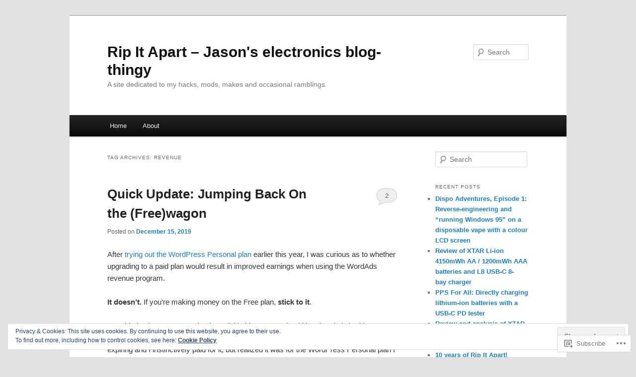

--- FILE ---
content_type: text/html; charset=UTF-8
request_url: https://ripitapart.com/tag/revenue/
body_size: 32240
content:
<!DOCTYPE html>
<!--[if IE 6]>
<html id="ie6" lang="en">
<![endif]-->
<!--[if IE 7]>
<html id="ie7" lang="en">
<![endif]-->
<!--[if IE 8]>
<html id="ie8" lang="en">
<![endif]-->
<!--[if !(IE 6) & !(IE 7) & !(IE 8)]><!-->
<html lang="en">
<!--<![endif]-->
<head>
<meta charset="UTF-8" />
<meta name="viewport" content="width=device-width" />
<title>
revenue | Rip It Apart &#8211; Jason&#039;s electronics blog-thingy	</title>
<link rel="profile" href="https://gmpg.org/xfn/11" />
<link rel="stylesheet" type="text/css" media="all" href="https://s0.wp.com/wp-content/themes/pub/twentyeleven/style.css?m=1741693348i&amp;ver=20190507" />
<link rel="pingback" href="https://ripitapart.com/xmlrpc.php">
<!--[if lt IE 9]>
<script src="https://s0.wp.com/wp-content/themes/pub/twentyeleven/js/html5.js?m=1394055389i&amp;ver=3.7.0" type="text/javascript"></script>
<![endif]-->
<meta name='robots' content='max-image-preview:large' />

<!-- Async WordPress.com Remote Login -->
<script id="wpcom_remote_login_js">
var wpcom_remote_login_extra_auth = '';
function wpcom_remote_login_remove_dom_node_id( element_id ) {
	var dom_node = document.getElementById( element_id );
	if ( dom_node ) { dom_node.parentNode.removeChild( dom_node ); }
}
function wpcom_remote_login_remove_dom_node_classes( class_name ) {
	var dom_nodes = document.querySelectorAll( '.' + class_name );
	for ( var i = 0; i < dom_nodes.length; i++ ) {
		dom_nodes[ i ].parentNode.removeChild( dom_nodes[ i ] );
	}
}
function wpcom_remote_login_final_cleanup() {
	wpcom_remote_login_remove_dom_node_classes( "wpcom_remote_login_msg" );
	wpcom_remote_login_remove_dom_node_id( "wpcom_remote_login_key" );
	wpcom_remote_login_remove_dom_node_id( "wpcom_remote_login_validate" );
	wpcom_remote_login_remove_dom_node_id( "wpcom_remote_login_js" );
	wpcom_remote_login_remove_dom_node_id( "wpcom_request_access_iframe" );
	wpcom_remote_login_remove_dom_node_id( "wpcom_request_access_styles" );
}

// Watch for messages back from the remote login
window.addEventListener( "message", function( e ) {
	if ( e.origin === "https://r-login.wordpress.com" ) {
		var data = {};
		try {
			data = JSON.parse( e.data );
		} catch( e ) {
			wpcom_remote_login_final_cleanup();
			return;
		}

		if ( data.msg === 'LOGIN' ) {
			// Clean up the login check iframe
			wpcom_remote_login_remove_dom_node_id( "wpcom_remote_login_key" );

			var id_regex = new RegExp( /^[0-9]+$/ );
			var token_regex = new RegExp( /^.*|.*|.*$/ );
			if (
				token_regex.test( data.token )
				&& id_regex.test( data.wpcomid )
			) {
				// We have everything we need to ask for a login
				var script = document.createElement( "script" );
				script.setAttribute( "id", "wpcom_remote_login_validate" );
				script.src = '/remote-login.php?wpcom_remote_login=validate'
					+ '&wpcomid=' + data.wpcomid
					+ '&token=' + encodeURIComponent( data.token )
					+ '&host=' + window.location.protocol
					+ '//' + window.location.hostname
					+ '&postid=2033'
					+ '&is_singular=';
				document.body.appendChild( script );
			}

			return;
		}

		// Safari ITP, not logged in, so redirect
		if ( data.msg === 'LOGIN-REDIRECT' ) {
			window.location = 'https://wordpress.com/log-in?redirect_to=' + window.location.href;
			return;
		}

		// Safari ITP, storage access failed, remove the request
		if ( data.msg === 'LOGIN-REMOVE' ) {
			var css_zap = 'html { -webkit-transition: margin-top 1s; transition: margin-top 1s; } /* 9001 */ html { margin-top: 0 !important; } * html body { margin-top: 0 !important; } @media screen and ( max-width: 782px ) { html { margin-top: 0 !important; } * html body { margin-top: 0 !important; } }';
			var style_zap = document.createElement( 'style' );
			style_zap.type = 'text/css';
			style_zap.appendChild( document.createTextNode( css_zap ) );
			document.body.appendChild( style_zap );

			var e = document.getElementById( 'wpcom_request_access_iframe' );
			e.parentNode.removeChild( e );

			document.cookie = 'wordpress_com_login_access=denied; path=/; max-age=31536000';

			return;
		}

		// Safari ITP
		if ( data.msg === 'REQUEST_ACCESS' ) {
			console.log( 'request access: safari' );

			// Check ITP iframe enable/disable knob
			if ( wpcom_remote_login_extra_auth !== 'safari_itp_iframe' ) {
				return;
			}

			// If we are in a "private window" there is no ITP.
			var private_window = false;
			try {
				var opendb = window.openDatabase( null, null, null, null );
			} catch( e ) {
				private_window = true;
			}

			if ( private_window ) {
				console.log( 'private window' );
				return;
			}

			var iframe = document.createElement( 'iframe' );
			iframe.id = 'wpcom_request_access_iframe';
			iframe.setAttribute( 'scrolling', 'no' );
			iframe.setAttribute( 'sandbox', 'allow-storage-access-by-user-activation allow-scripts allow-same-origin allow-top-navigation-by-user-activation' );
			iframe.src = 'https://r-login.wordpress.com/remote-login.php?wpcom_remote_login=request_access&origin=' + encodeURIComponent( data.origin ) + '&wpcomid=' + encodeURIComponent( data.wpcomid );

			var css = 'html { -webkit-transition: margin-top 1s; transition: margin-top 1s; } /* 9001 */ html { margin-top: 46px !important; } * html body { margin-top: 46px !important; } @media screen and ( max-width: 660px ) { html { margin-top: 71px !important; } * html body { margin-top: 71px !important; } #wpcom_request_access_iframe { display: block; height: 71px !important; } } #wpcom_request_access_iframe { border: 0px; height: 46px; position: fixed; top: 0; left: 0; width: 100%; min-width: 100%; z-index: 99999; background: #23282d; } ';

			var style = document.createElement( 'style' );
			style.type = 'text/css';
			style.id = 'wpcom_request_access_styles';
			style.appendChild( document.createTextNode( css ) );
			document.body.appendChild( style );

			document.body.appendChild( iframe );
		}

		if ( data.msg === 'DONE' ) {
			wpcom_remote_login_final_cleanup();
		}
	}
}, false );

// Inject the remote login iframe after the page has had a chance to load
// more critical resources
window.addEventListener( "DOMContentLoaded", function( e ) {
	var iframe = document.createElement( "iframe" );
	iframe.style.display = "none";
	iframe.setAttribute( "scrolling", "no" );
	iframe.setAttribute( "id", "wpcom_remote_login_key" );
	iframe.src = "https://r-login.wordpress.com/remote-login.php"
		+ "?wpcom_remote_login=key"
		+ "&origin=aHR0cHM6Ly9yaXBpdGFwYXJ0LmNvbQ%3D%3D"
		+ "&wpcomid=30018167"
		+ "&time=" + Math.floor( Date.now() / 1000 );
	document.body.appendChild( iframe );
}, false );
</script>
<link rel='dns-prefetch' href='//s0.wp.com' />
<link rel="alternate" type="application/rss+xml" title="Rip It Apart - Jason&#039;s electronics blog-thingy &raquo; Feed" href="https://ripitapart.com/feed/" />
<link rel="alternate" type="application/rss+xml" title="Rip It Apart - Jason&#039;s electronics blog-thingy &raquo; Comments Feed" href="https://ripitapart.com/comments/feed/" />
<link rel="alternate" type="application/rss+xml" title="Rip It Apart - Jason&#039;s electronics blog-thingy &raquo; revenue Tag Feed" href="https://ripitapart.com/tag/revenue/feed/" />
	<script type="text/javascript">
		/* <![CDATA[ */
		function addLoadEvent(func) {
			var oldonload = window.onload;
			if (typeof window.onload != 'function') {
				window.onload = func;
			} else {
				window.onload = function () {
					oldonload();
					func();
				}
			}
		}
		/* ]]> */
	</script>
	<link crossorigin='anonymous' rel='stylesheet' id='all-css-0-1' href='/_static/??/wp-content/mu-plugins/widgets/eu-cookie-law/templates/style.css,/wp-content/mu-plugins/likes/jetpack-likes.css?m=1743883414j&cssminify=yes' type='text/css' media='all' />
<style id='wp-emoji-styles-inline-css'>

	img.wp-smiley, img.emoji {
		display: inline !important;
		border: none !important;
		box-shadow: none !important;
		height: 1em !important;
		width: 1em !important;
		margin: 0 0.07em !important;
		vertical-align: -0.1em !important;
		background: none !important;
		padding: 0 !important;
	}
/*# sourceURL=wp-emoji-styles-inline-css */
</style>
<link crossorigin='anonymous' rel='stylesheet' id='all-css-2-1' href='/wp-content/plugins/gutenberg-core/v22.2.0/build/styles/block-library/style.css?m=1764855221i&cssminify=yes' type='text/css' media='all' />
<style id='wp-block-library-inline-css'>
.has-text-align-justify {
	text-align:justify;
}
.has-text-align-justify{text-align:justify;}

/*# sourceURL=wp-block-library-inline-css */
</style><style id='global-styles-inline-css'>
:root{--wp--preset--aspect-ratio--square: 1;--wp--preset--aspect-ratio--4-3: 4/3;--wp--preset--aspect-ratio--3-4: 3/4;--wp--preset--aspect-ratio--3-2: 3/2;--wp--preset--aspect-ratio--2-3: 2/3;--wp--preset--aspect-ratio--16-9: 16/9;--wp--preset--aspect-ratio--9-16: 9/16;--wp--preset--color--black: #000;--wp--preset--color--cyan-bluish-gray: #abb8c3;--wp--preset--color--white: #fff;--wp--preset--color--pale-pink: #f78da7;--wp--preset--color--vivid-red: #cf2e2e;--wp--preset--color--luminous-vivid-orange: #ff6900;--wp--preset--color--luminous-vivid-amber: #fcb900;--wp--preset--color--light-green-cyan: #7bdcb5;--wp--preset--color--vivid-green-cyan: #00d084;--wp--preset--color--pale-cyan-blue: #8ed1fc;--wp--preset--color--vivid-cyan-blue: #0693e3;--wp--preset--color--vivid-purple: #9b51e0;--wp--preset--color--blue: #1982d1;--wp--preset--color--dark-gray: #373737;--wp--preset--color--medium-gray: #666;--wp--preset--color--light-gray: #e2e2e2;--wp--preset--gradient--vivid-cyan-blue-to-vivid-purple: linear-gradient(135deg,rgb(6,147,227) 0%,rgb(155,81,224) 100%);--wp--preset--gradient--light-green-cyan-to-vivid-green-cyan: linear-gradient(135deg,rgb(122,220,180) 0%,rgb(0,208,130) 100%);--wp--preset--gradient--luminous-vivid-amber-to-luminous-vivid-orange: linear-gradient(135deg,rgb(252,185,0) 0%,rgb(255,105,0) 100%);--wp--preset--gradient--luminous-vivid-orange-to-vivid-red: linear-gradient(135deg,rgb(255,105,0) 0%,rgb(207,46,46) 100%);--wp--preset--gradient--very-light-gray-to-cyan-bluish-gray: linear-gradient(135deg,rgb(238,238,238) 0%,rgb(169,184,195) 100%);--wp--preset--gradient--cool-to-warm-spectrum: linear-gradient(135deg,rgb(74,234,220) 0%,rgb(151,120,209) 20%,rgb(207,42,186) 40%,rgb(238,44,130) 60%,rgb(251,105,98) 80%,rgb(254,248,76) 100%);--wp--preset--gradient--blush-light-purple: linear-gradient(135deg,rgb(255,206,236) 0%,rgb(152,150,240) 100%);--wp--preset--gradient--blush-bordeaux: linear-gradient(135deg,rgb(254,205,165) 0%,rgb(254,45,45) 50%,rgb(107,0,62) 100%);--wp--preset--gradient--luminous-dusk: linear-gradient(135deg,rgb(255,203,112) 0%,rgb(199,81,192) 50%,rgb(65,88,208) 100%);--wp--preset--gradient--pale-ocean: linear-gradient(135deg,rgb(255,245,203) 0%,rgb(182,227,212) 50%,rgb(51,167,181) 100%);--wp--preset--gradient--electric-grass: linear-gradient(135deg,rgb(202,248,128) 0%,rgb(113,206,126) 100%);--wp--preset--gradient--midnight: linear-gradient(135deg,rgb(2,3,129) 0%,rgb(40,116,252) 100%);--wp--preset--font-size--small: 13px;--wp--preset--font-size--medium: 20px;--wp--preset--font-size--large: 36px;--wp--preset--font-size--x-large: 42px;--wp--preset--font-family--albert-sans: 'Albert Sans', sans-serif;--wp--preset--font-family--alegreya: Alegreya, serif;--wp--preset--font-family--arvo: Arvo, serif;--wp--preset--font-family--bodoni-moda: 'Bodoni Moda', serif;--wp--preset--font-family--bricolage-grotesque: 'Bricolage Grotesque', sans-serif;--wp--preset--font-family--cabin: Cabin, sans-serif;--wp--preset--font-family--chivo: Chivo, sans-serif;--wp--preset--font-family--commissioner: Commissioner, sans-serif;--wp--preset--font-family--cormorant: Cormorant, serif;--wp--preset--font-family--courier-prime: 'Courier Prime', monospace;--wp--preset--font-family--crimson-pro: 'Crimson Pro', serif;--wp--preset--font-family--dm-mono: 'DM Mono', monospace;--wp--preset--font-family--dm-sans: 'DM Sans', sans-serif;--wp--preset--font-family--dm-serif-display: 'DM Serif Display', serif;--wp--preset--font-family--domine: Domine, serif;--wp--preset--font-family--eb-garamond: 'EB Garamond', serif;--wp--preset--font-family--epilogue: Epilogue, sans-serif;--wp--preset--font-family--fahkwang: Fahkwang, sans-serif;--wp--preset--font-family--figtree: Figtree, sans-serif;--wp--preset--font-family--fira-sans: 'Fira Sans', sans-serif;--wp--preset--font-family--fjalla-one: 'Fjalla One', sans-serif;--wp--preset--font-family--fraunces: Fraunces, serif;--wp--preset--font-family--gabarito: Gabarito, system-ui;--wp--preset--font-family--ibm-plex-mono: 'IBM Plex Mono', monospace;--wp--preset--font-family--ibm-plex-sans: 'IBM Plex Sans', sans-serif;--wp--preset--font-family--ibarra-real-nova: 'Ibarra Real Nova', serif;--wp--preset--font-family--instrument-serif: 'Instrument Serif', serif;--wp--preset--font-family--inter: Inter, sans-serif;--wp--preset--font-family--josefin-sans: 'Josefin Sans', sans-serif;--wp--preset--font-family--jost: Jost, sans-serif;--wp--preset--font-family--libre-baskerville: 'Libre Baskerville', serif;--wp--preset--font-family--libre-franklin: 'Libre Franklin', sans-serif;--wp--preset--font-family--literata: Literata, serif;--wp--preset--font-family--lora: Lora, serif;--wp--preset--font-family--merriweather: Merriweather, serif;--wp--preset--font-family--montserrat: Montserrat, sans-serif;--wp--preset--font-family--newsreader: Newsreader, serif;--wp--preset--font-family--noto-sans-mono: 'Noto Sans Mono', sans-serif;--wp--preset--font-family--nunito: Nunito, sans-serif;--wp--preset--font-family--open-sans: 'Open Sans', sans-serif;--wp--preset--font-family--overpass: Overpass, sans-serif;--wp--preset--font-family--pt-serif: 'PT Serif', serif;--wp--preset--font-family--petrona: Petrona, serif;--wp--preset--font-family--piazzolla: Piazzolla, serif;--wp--preset--font-family--playfair-display: 'Playfair Display', serif;--wp--preset--font-family--plus-jakarta-sans: 'Plus Jakarta Sans', sans-serif;--wp--preset--font-family--poppins: Poppins, sans-serif;--wp--preset--font-family--raleway: Raleway, sans-serif;--wp--preset--font-family--roboto: Roboto, sans-serif;--wp--preset--font-family--roboto-slab: 'Roboto Slab', serif;--wp--preset--font-family--rubik: Rubik, sans-serif;--wp--preset--font-family--rufina: Rufina, serif;--wp--preset--font-family--sora: Sora, sans-serif;--wp--preset--font-family--source-sans-3: 'Source Sans 3', sans-serif;--wp--preset--font-family--source-serif-4: 'Source Serif 4', serif;--wp--preset--font-family--space-mono: 'Space Mono', monospace;--wp--preset--font-family--syne: Syne, sans-serif;--wp--preset--font-family--texturina: Texturina, serif;--wp--preset--font-family--urbanist: Urbanist, sans-serif;--wp--preset--font-family--work-sans: 'Work Sans', sans-serif;--wp--preset--spacing--20: 0.44rem;--wp--preset--spacing--30: 0.67rem;--wp--preset--spacing--40: 1rem;--wp--preset--spacing--50: 1.5rem;--wp--preset--spacing--60: 2.25rem;--wp--preset--spacing--70: 3.38rem;--wp--preset--spacing--80: 5.06rem;--wp--preset--shadow--natural: 6px 6px 9px rgba(0, 0, 0, 0.2);--wp--preset--shadow--deep: 12px 12px 50px rgba(0, 0, 0, 0.4);--wp--preset--shadow--sharp: 6px 6px 0px rgba(0, 0, 0, 0.2);--wp--preset--shadow--outlined: 6px 6px 0px -3px rgb(255, 255, 255), 6px 6px rgb(0, 0, 0);--wp--preset--shadow--crisp: 6px 6px 0px rgb(0, 0, 0);}:where(.is-layout-flex){gap: 0.5em;}:where(.is-layout-grid){gap: 0.5em;}body .is-layout-flex{display: flex;}.is-layout-flex{flex-wrap: wrap;align-items: center;}.is-layout-flex > :is(*, div){margin: 0;}body .is-layout-grid{display: grid;}.is-layout-grid > :is(*, div){margin: 0;}:where(.wp-block-columns.is-layout-flex){gap: 2em;}:where(.wp-block-columns.is-layout-grid){gap: 2em;}:where(.wp-block-post-template.is-layout-flex){gap: 1.25em;}:where(.wp-block-post-template.is-layout-grid){gap: 1.25em;}.has-black-color{color: var(--wp--preset--color--black) !important;}.has-cyan-bluish-gray-color{color: var(--wp--preset--color--cyan-bluish-gray) !important;}.has-white-color{color: var(--wp--preset--color--white) !important;}.has-pale-pink-color{color: var(--wp--preset--color--pale-pink) !important;}.has-vivid-red-color{color: var(--wp--preset--color--vivid-red) !important;}.has-luminous-vivid-orange-color{color: var(--wp--preset--color--luminous-vivid-orange) !important;}.has-luminous-vivid-amber-color{color: var(--wp--preset--color--luminous-vivid-amber) !important;}.has-light-green-cyan-color{color: var(--wp--preset--color--light-green-cyan) !important;}.has-vivid-green-cyan-color{color: var(--wp--preset--color--vivid-green-cyan) !important;}.has-pale-cyan-blue-color{color: var(--wp--preset--color--pale-cyan-blue) !important;}.has-vivid-cyan-blue-color{color: var(--wp--preset--color--vivid-cyan-blue) !important;}.has-vivid-purple-color{color: var(--wp--preset--color--vivid-purple) !important;}.has-black-background-color{background-color: var(--wp--preset--color--black) !important;}.has-cyan-bluish-gray-background-color{background-color: var(--wp--preset--color--cyan-bluish-gray) !important;}.has-white-background-color{background-color: var(--wp--preset--color--white) !important;}.has-pale-pink-background-color{background-color: var(--wp--preset--color--pale-pink) !important;}.has-vivid-red-background-color{background-color: var(--wp--preset--color--vivid-red) !important;}.has-luminous-vivid-orange-background-color{background-color: var(--wp--preset--color--luminous-vivid-orange) !important;}.has-luminous-vivid-amber-background-color{background-color: var(--wp--preset--color--luminous-vivid-amber) !important;}.has-light-green-cyan-background-color{background-color: var(--wp--preset--color--light-green-cyan) !important;}.has-vivid-green-cyan-background-color{background-color: var(--wp--preset--color--vivid-green-cyan) !important;}.has-pale-cyan-blue-background-color{background-color: var(--wp--preset--color--pale-cyan-blue) !important;}.has-vivid-cyan-blue-background-color{background-color: var(--wp--preset--color--vivid-cyan-blue) !important;}.has-vivid-purple-background-color{background-color: var(--wp--preset--color--vivid-purple) !important;}.has-black-border-color{border-color: var(--wp--preset--color--black) !important;}.has-cyan-bluish-gray-border-color{border-color: var(--wp--preset--color--cyan-bluish-gray) !important;}.has-white-border-color{border-color: var(--wp--preset--color--white) !important;}.has-pale-pink-border-color{border-color: var(--wp--preset--color--pale-pink) !important;}.has-vivid-red-border-color{border-color: var(--wp--preset--color--vivid-red) !important;}.has-luminous-vivid-orange-border-color{border-color: var(--wp--preset--color--luminous-vivid-orange) !important;}.has-luminous-vivid-amber-border-color{border-color: var(--wp--preset--color--luminous-vivid-amber) !important;}.has-light-green-cyan-border-color{border-color: var(--wp--preset--color--light-green-cyan) !important;}.has-vivid-green-cyan-border-color{border-color: var(--wp--preset--color--vivid-green-cyan) !important;}.has-pale-cyan-blue-border-color{border-color: var(--wp--preset--color--pale-cyan-blue) !important;}.has-vivid-cyan-blue-border-color{border-color: var(--wp--preset--color--vivid-cyan-blue) !important;}.has-vivid-purple-border-color{border-color: var(--wp--preset--color--vivid-purple) !important;}.has-vivid-cyan-blue-to-vivid-purple-gradient-background{background: var(--wp--preset--gradient--vivid-cyan-blue-to-vivid-purple) !important;}.has-light-green-cyan-to-vivid-green-cyan-gradient-background{background: var(--wp--preset--gradient--light-green-cyan-to-vivid-green-cyan) !important;}.has-luminous-vivid-amber-to-luminous-vivid-orange-gradient-background{background: var(--wp--preset--gradient--luminous-vivid-amber-to-luminous-vivid-orange) !important;}.has-luminous-vivid-orange-to-vivid-red-gradient-background{background: var(--wp--preset--gradient--luminous-vivid-orange-to-vivid-red) !important;}.has-very-light-gray-to-cyan-bluish-gray-gradient-background{background: var(--wp--preset--gradient--very-light-gray-to-cyan-bluish-gray) !important;}.has-cool-to-warm-spectrum-gradient-background{background: var(--wp--preset--gradient--cool-to-warm-spectrum) !important;}.has-blush-light-purple-gradient-background{background: var(--wp--preset--gradient--blush-light-purple) !important;}.has-blush-bordeaux-gradient-background{background: var(--wp--preset--gradient--blush-bordeaux) !important;}.has-luminous-dusk-gradient-background{background: var(--wp--preset--gradient--luminous-dusk) !important;}.has-pale-ocean-gradient-background{background: var(--wp--preset--gradient--pale-ocean) !important;}.has-electric-grass-gradient-background{background: var(--wp--preset--gradient--electric-grass) !important;}.has-midnight-gradient-background{background: var(--wp--preset--gradient--midnight) !important;}.has-small-font-size{font-size: var(--wp--preset--font-size--small) !important;}.has-medium-font-size{font-size: var(--wp--preset--font-size--medium) !important;}.has-large-font-size{font-size: var(--wp--preset--font-size--large) !important;}.has-x-large-font-size{font-size: var(--wp--preset--font-size--x-large) !important;}.has-albert-sans-font-family{font-family: var(--wp--preset--font-family--albert-sans) !important;}.has-alegreya-font-family{font-family: var(--wp--preset--font-family--alegreya) !important;}.has-arvo-font-family{font-family: var(--wp--preset--font-family--arvo) !important;}.has-bodoni-moda-font-family{font-family: var(--wp--preset--font-family--bodoni-moda) !important;}.has-bricolage-grotesque-font-family{font-family: var(--wp--preset--font-family--bricolage-grotesque) !important;}.has-cabin-font-family{font-family: var(--wp--preset--font-family--cabin) !important;}.has-chivo-font-family{font-family: var(--wp--preset--font-family--chivo) !important;}.has-commissioner-font-family{font-family: var(--wp--preset--font-family--commissioner) !important;}.has-cormorant-font-family{font-family: var(--wp--preset--font-family--cormorant) !important;}.has-courier-prime-font-family{font-family: var(--wp--preset--font-family--courier-prime) !important;}.has-crimson-pro-font-family{font-family: var(--wp--preset--font-family--crimson-pro) !important;}.has-dm-mono-font-family{font-family: var(--wp--preset--font-family--dm-mono) !important;}.has-dm-sans-font-family{font-family: var(--wp--preset--font-family--dm-sans) !important;}.has-dm-serif-display-font-family{font-family: var(--wp--preset--font-family--dm-serif-display) !important;}.has-domine-font-family{font-family: var(--wp--preset--font-family--domine) !important;}.has-eb-garamond-font-family{font-family: var(--wp--preset--font-family--eb-garamond) !important;}.has-epilogue-font-family{font-family: var(--wp--preset--font-family--epilogue) !important;}.has-fahkwang-font-family{font-family: var(--wp--preset--font-family--fahkwang) !important;}.has-figtree-font-family{font-family: var(--wp--preset--font-family--figtree) !important;}.has-fira-sans-font-family{font-family: var(--wp--preset--font-family--fira-sans) !important;}.has-fjalla-one-font-family{font-family: var(--wp--preset--font-family--fjalla-one) !important;}.has-fraunces-font-family{font-family: var(--wp--preset--font-family--fraunces) !important;}.has-gabarito-font-family{font-family: var(--wp--preset--font-family--gabarito) !important;}.has-ibm-plex-mono-font-family{font-family: var(--wp--preset--font-family--ibm-plex-mono) !important;}.has-ibm-plex-sans-font-family{font-family: var(--wp--preset--font-family--ibm-plex-sans) !important;}.has-ibarra-real-nova-font-family{font-family: var(--wp--preset--font-family--ibarra-real-nova) !important;}.has-instrument-serif-font-family{font-family: var(--wp--preset--font-family--instrument-serif) !important;}.has-inter-font-family{font-family: var(--wp--preset--font-family--inter) !important;}.has-josefin-sans-font-family{font-family: var(--wp--preset--font-family--josefin-sans) !important;}.has-jost-font-family{font-family: var(--wp--preset--font-family--jost) !important;}.has-libre-baskerville-font-family{font-family: var(--wp--preset--font-family--libre-baskerville) !important;}.has-libre-franklin-font-family{font-family: var(--wp--preset--font-family--libre-franklin) !important;}.has-literata-font-family{font-family: var(--wp--preset--font-family--literata) !important;}.has-lora-font-family{font-family: var(--wp--preset--font-family--lora) !important;}.has-merriweather-font-family{font-family: var(--wp--preset--font-family--merriweather) !important;}.has-montserrat-font-family{font-family: var(--wp--preset--font-family--montserrat) !important;}.has-newsreader-font-family{font-family: var(--wp--preset--font-family--newsreader) !important;}.has-noto-sans-mono-font-family{font-family: var(--wp--preset--font-family--noto-sans-mono) !important;}.has-nunito-font-family{font-family: var(--wp--preset--font-family--nunito) !important;}.has-open-sans-font-family{font-family: var(--wp--preset--font-family--open-sans) !important;}.has-overpass-font-family{font-family: var(--wp--preset--font-family--overpass) !important;}.has-pt-serif-font-family{font-family: var(--wp--preset--font-family--pt-serif) !important;}.has-petrona-font-family{font-family: var(--wp--preset--font-family--petrona) !important;}.has-piazzolla-font-family{font-family: var(--wp--preset--font-family--piazzolla) !important;}.has-playfair-display-font-family{font-family: var(--wp--preset--font-family--playfair-display) !important;}.has-plus-jakarta-sans-font-family{font-family: var(--wp--preset--font-family--plus-jakarta-sans) !important;}.has-poppins-font-family{font-family: var(--wp--preset--font-family--poppins) !important;}.has-raleway-font-family{font-family: var(--wp--preset--font-family--raleway) !important;}.has-roboto-font-family{font-family: var(--wp--preset--font-family--roboto) !important;}.has-roboto-slab-font-family{font-family: var(--wp--preset--font-family--roboto-slab) !important;}.has-rubik-font-family{font-family: var(--wp--preset--font-family--rubik) !important;}.has-rufina-font-family{font-family: var(--wp--preset--font-family--rufina) !important;}.has-sora-font-family{font-family: var(--wp--preset--font-family--sora) !important;}.has-source-sans-3-font-family{font-family: var(--wp--preset--font-family--source-sans-3) !important;}.has-source-serif-4-font-family{font-family: var(--wp--preset--font-family--source-serif-4) !important;}.has-space-mono-font-family{font-family: var(--wp--preset--font-family--space-mono) !important;}.has-syne-font-family{font-family: var(--wp--preset--font-family--syne) !important;}.has-texturina-font-family{font-family: var(--wp--preset--font-family--texturina) !important;}.has-urbanist-font-family{font-family: var(--wp--preset--font-family--urbanist) !important;}.has-work-sans-font-family{font-family: var(--wp--preset--font-family--work-sans) !important;}
/*# sourceURL=global-styles-inline-css */
</style>

<style id='classic-theme-styles-inline-css'>
/*! This file is auto-generated */
.wp-block-button__link{color:#fff;background-color:#32373c;border-radius:9999px;box-shadow:none;text-decoration:none;padding:calc(.667em + 2px) calc(1.333em + 2px);font-size:1.125em}.wp-block-file__button{background:#32373c;color:#fff;text-decoration:none}
/*# sourceURL=/wp-includes/css/classic-themes.min.css */
</style>
<link crossorigin='anonymous' rel='stylesheet' id='all-css-4-1' href='/_static/??-eJyNj10OgkAMhC9kaUCj+GA8CwsVV/cv2wXC7S2QKMaE+LLZTuabTnEIUHuXyCUMpmu1Y6y9Mr5+MhZZXmY5sLbBEETqswM2mtPbAZxGQ1nNvMNVkO3gkxVJdBuqNDksNboiQ1ZsW9gQhAGlQiRmkNfqzkK6C8g/3CJj6BSmQYRRFvTkcOn4t32+BebNW9UiSW4r3xbFtRq3oJY8SJsqae++BriZSscJvdpLfizzcl8U59PjBR3EmFk=&cssminify=yes' type='text/css' media='all' />
<style id='jetpack-global-styles-frontend-style-inline-css'>
:root { --font-headings: unset; --font-base: unset; --font-headings-default: -apple-system,BlinkMacSystemFont,"Segoe UI",Roboto,Oxygen-Sans,Ubuntu,Cantarell,"Helvetica Neue",sans-serif; --font-base-default: -apple-system,BlinkMacSystemFont,"Segoe UI",Roboto,Oxygen-Sans,Ubuntu,Cantarell,"Helvetica Neue",sans-serif;}
/*# sourceURL=jetpack-global-styles-frontend-style-inline-css */
</style>
<link crossorigin='anonymous' rel='stylesheet' id='all-css-6-1' href='/_static/??-eJyNjcsKAjEMRX/IGtQZBxfip0hMS9sxTYppGfx7H7gRN+7ugcs5sFRHKi1Ig9Jd5R6zGMyhVaTrh8G6QFHfORhYwlvw6P39PbPENZmt4G/ROQuBKWVkxxrVvuBH1lIoz2waILJekF+HUzlupnG3nQ77YZwfuRJIaQ==&cssminify=yes' type='text/css' media='all' />
<script type="text/javascript" id="wpcom-actionbar-placeholder-js-extra">
/* <![CDATA[ */
var actionbardata = {"siteID":"30018167","postID":"0","siteURL":"https://ripitapart.com","xhrURL":"https://ripitapart.com/wp-admin/admin-ajax.php","nonce":"254b6b84e8","isLoggedIn":"","statusMessage":"","subsEmailDefault":"instantly","proxyScriptUrl":"https://s0.wp.com/wp-content/js/wpcom-proxy-request.js?m=1513050504i&amp;ver=20211021","i18n":{"followedText":"New posts from this site will now appear in your \u003Ca href=\"https://wordpress.com/reader\"\u003EReader\u003C/a\u003E","foldBar":"Collapse this bar","unfoldBar":"Expand this bar","shortLinkCopied":"Shortlink copied to clipboard."}};
//# sourceURL=wpcom-actionbar-placeholder-js-extra
/* ]]> */
</script>
<script type="text/javascript" id="jetpack-mu-wpcom-settings-js-before">
/* <![CDATA[ */
var JETPACK_MU_WPCOM_SETTINGS = {"assetsUrl":"https://s0.wp.com/wp-content/mu-plugins/jetpack-mu-wpcom-plugin/sun/jetpack_vendor/automattic/jetpack-mu-wpcom/src/build/"};
//# sourceURL=jetpack-mu-wpcom-settings-js-before
/* ]]> */
</script>
<script crossorigin='anonymous' type='text/javascript'  src='/_static/??/wp-content/js/rlt-proxy.js,/wp-content/blog-plugins/wordads-classes/js/cmp/v2/cmp-non-gdpr.js?m=1720530689j'></script>
<script type="text/javascript" id="rlt-proxy-js-after">
/* <![CDATA[ */
	rltInitialize( {"token":null,"iframeOrigins":["https:\/\/widgets.wp.com"]} );
//# sourceURL=rlt-proxy-js-after
/* ]]> */
</script>
<link rel="EditURI" type="application/rsd+xml" title="RSD" href="https://ripitapart.wordpress.com/xmlrpc.php?rsd" />
<meta name="generator" content="WordPress.com" />

<!-- Jetpack Open Graph Tags -->
<meta property="og:type" content="website" />
<meta property="og:title" content="revenue &#8211; Rip It Apart &#8211; Jason&#039;s electronics blog-thingy" />
<meta property="og:url" content="https://ripitapart.com/tag/revenue/" />
<meta property="og:site_name" content="Rip It Apart - Jason&#039;s electronics blog-thingy" />
<meta property="og:image" content="https://s0.wp.com/i/blank.jpg?m=1383295312i" />
<meta property="og:image:width" content="200" />
<meta property="og:image:height" content="200" />
<meta property="og:image:alt" content="" />
<meta property="og:locale" content="en_US" />

<!-- End Jetpack Open Graph Tags -->
<link rel="shortcut icon" type="image/x-icon" href="https://s0.wp.com/i/favicon.ico?m=1713425267i" sizes="16x16 24x24 32x32 48x48" />
<link rel="icon" type="image/x-icon" href="https://s0.wp.com/i/favicon.ico?m=1713425267i" sizes="16x16 24x24 32x32 48x48" />
<link rel="apple-touch-icon" href="https://s0.wp.com/i/webclip.png?m=1713868326i" />
<link rel='openid.server' href='https://ripitapart.com/?openidserver=1' />
<link rel='openid.delegate' href='https://ripitapart.com/' />
<link rel="search" type="application/opensearchdescription+xml" href="https://ripitapart.com/osd.xml" title="Rip It Apart - Jason&#039;s electronics blog-thingy" />
<link rel="search" type="application/opensearchdescription+xml" href="https://s1.wp.com/opensearch.xml" title="WordPress.com" />
		<style type="text/css">
			.recentcomments a {
				display: inline !important;
				padding: 0 !important;
				margin: 0 !important;
			}

			table.recentcommentsavatartop img.avatar, table.recentcommentsavatarend img.avatar {
				border: 0px;
				margin: 0;
			}

			table.recentcommentsavatartop a, table.recentcommentsavatarend a {
				border: 0px !important;
				background-color: transparent !important;
			}

			td.recentcommentsavatarend, td.recentcommentsavatartop {
				padding: 0px 0px 1px 0px;
				margin: 0px;
			}

			td.recentcommentstextend {
				border: none !important;
				padding: 0px 0px 2px 10px;
			}

			.rtl td.recentcommentstextend {
				padding: 0px 10px 2px 0px;
			}

			td.recentcommentstexttop {
				border: none;
				padding: 0px 0px 0px 10px;
			}

			.rtl td.recentcommentstexttop {
				padding: 0px 10px 0px 0px;
			}
		</style>
		<meta name="description" content="Posts about revenue written by ginbot86" />
		<script type="text/javascript">

			window.doNotSellCallback = function() {

				var linkElements = [
					'a[href="https://wordpress.com/?ref=footer_blog"]',
					'a[href="https://wordpress.com/?ref=footer_website"]',
					'a[href="https://wordpress.com/?ref=vertical_footer"]',
					'a[href^="https://wordpress.com/?ref=footer_segment_"]',
				].join(',');

				var dnsLink = document.createElement( 'a' );
				dnsLink.href = 'https://wordpress.com/advertising-program-optout/';
				dnsLink.classList.add( 'do-not-sell-link' );
				dnsLink.rel = 'nofollow';
				dnsLink.style.marginLeft = '0.5em';
				dnsLink.textContent = 'Do Not Sell or Share My Personal Information';

				var creditLinks = document.querySelectorAll( linkElements );

				if ( 0 === creditLinks.length ) {
					return false;
				}

				Array.prototype.forEach.call( creditLinks, function( el ) {
					el.insertAdjacentElement( 'afterend', dnsLink );
				});

				return true;
			};

		</script>
		<script type="text/javascript">
	window.google_analytics_uacct = "UA-52447-2";
</script>

<script type="text/javascript">
	var _gaq = _gaq || [];
	_gaq.push(['_setAccount', 'UA-52447-2']);
	_gaq.push(['_gat._anonymizeIp']);
	_gaq.push(['_setDomainName', 'none']);
	_gaq.push(['_setAllowLinker', true]);
	_gaq.push(['_initData']);
	_gaq.push(['_trackPageview']);

	(function() {
		var ga = document.createElement('script'); ga.type = 'text/javascript'; ga.async = true;
		ga.src = ('https:' == document.location.protocol ? 'https://ssl' : 'http://www') + '.google-analytics.com/ga.js';
		(document.getElementsByTagName('head')[0] || document.getElementsByTagName('body')[0]).appendChild(ga);
	})();
</script>
<link crossorigin='anonymous' rel='stylesheet' id='all-css-0-3' href='/_static/??-eJyVjssKwkAMRX/INowP1IX4KdKmg6SdScJkQn+/FR/gTpfncjhcmLVB4Rq5QvZGk9+JDcZYtcPpxWDOcCNG6JPgZGAzaSwtmm3g50CWwVM0wK6IW0wf5z382XseckrDir1hIa0kq/tFbSZ+hK/5Eo6H3fkU9mE7Lr2lXSA=&cssminify=yes' type='text/css' media='all' />
</head>

<body class="archive tag tag-revenue tag-51883 custom-background wp-embed-responsive wp-theme-pubtwentyeleven customizer-styles-applied single-author two-column right-sidebar jetpack-reblog-enabled">
<div class="skip-link"><a class="assistive-text" href="#content">Skip to primary content</a></div><div class="skip-link"><a class="assistive-text" href="#secondary">Skip to secondary content</a></div><div id="page" class="hfeed">
	<header id="branding">
			<hgroup>
				<h1 id="site-title"><span><a href="https://ripitapart.com/" rel="home">Rip It Apart &#8211; Jason&#039;s electronics blog-thingy</a></span></h1>
				<h2 id="site-description">A site dedicated to my hacks, mods, makes and occasional ramblings.</h2>
			</hgroup>

			
									<form method="get" id="searchform" action="https://ripitapart.com/">
		<label for="s" class="assistive-text">Search</label>
		<input type="text" class="field" name="s" id="s" placeholder="Search" />
		<input type="submit" class="submit" name="submit" id="searchsubmit" value="Search" />
	</form>
			
			<nav id="access">
				<h3 class="assistive-text">Main menu</h3>
				<div class="menu"><ul>
<li ><a href="https://ripitapart.com/">Home</a></li><li class="page_item page-item-2"><a href="https://ripitapart.com/about/">About</a></li>
</ul></div>
			</nav><!-- #access -->
	</header><!-- #branding -->


	<div id="main">

		<section id="primary">
			<div id="content" role="main">

			
				<header class="page-header">
					<h1 class="page-title">Tag Archives: <span>revenue</span></h1>

									</header>

				
				
					
	<article id="post-2033" class="post-2033 post type-post status-publish format-standard has-post-thumbnail hentry category-rambles category-uncategorized tag-free tag-personal tag-plan tag-revenue tag-wordads tag-wordpress">
		<header class="entry-header">
						<h1 class="entry-title"><a href="https://ripitapart.com/2019/12/15/quick-update-jumping-back-on-the-freewagon/" rel="bookmark">Quick Update: Jumping Back On the&nbsp;(Free)wagon</a></h1>
			
						<div class="entry-meta">
				<span class="sep">Posted on </span><a href="https://ripitapart.com/2019/12/15/quick-update-jumping-back-on-the-freewagon/" title="4:16 am" rel="bookmark"><time class="entry-date" datetime="2019-12-15T04:16:38-07:00">December 15, 2019</time></a><span class="by-author"> <span class="sep"> by </span> <span class="author vcard"><a class="url fn n" href="https://ripitapart.com/author/ginbot86/" title="View all posts by ginbot86" rel="author">ginbot86</a></span></span>			</div><!-- .entry-meta -->
			
						<div class="comments-link">
				<a href="https://ripitapart.com/2019/12/15/quick-update-jumping-back-on-the-freewagon/#comments">2</a>			</div>
					</header><!-- .entry-header -->

				<div class="entry-content">
			<p>After <a href="https://ripitapart.com/2019/01/04/quick-update-jumping-off-the-freewagon" target="_blank" rel="noopener">trying out the WordPress Personal plan</a> earlier this year, I was curious as to whether upgrading to a paid plan would result in improved earnings when using the WordAds revenue program.</p>
<p><strong>It doesn&#8217;t.</strong> If you&#8217;re making money on the Free plan, <strong>stick to it</strong>.</p>
<p>Considering it&#8217;s 4:10 AM at the time of this blog post, I should be already in bed but I was up doing some repair work. I got an email saying my subscription for my blog was expiring and I instinctively paid for it, but realized it was for the WordPress Personal plan I was planning to ditch once it lapsed. Immediately after paying I cancelled the subscription, thus ending the plan earlier than I intended. At least the refund process was quick and easy.</p>
<div data-shortcode="caption" id="attachment_2036" style="width: 761px" class="wp-caption alignnone"><img aria-describedby="caption-attachment-2036" data-attachment-id="2036" data-permalink="https://ripitapart.com/2019/12/15/quick-update-jumping-back-on-the-freewagon/wordpress-personal-cancelled/" data-orig-file="https://ripitapart.com/wp-content/uploads/2019/12/wordpress-personal-cancelled.png" data-orig-size="751,578" data-comments-opened="1" data-image-meta="{&quot;aperture&quot;:&quot;0&quot;,&quot;credit&quot;:&quot;&quot;,&quot;camera&quot;:&quot;&quot;,&quot;caption&quot;:&quot;&quot;,&quot;created_timestamp&quot;:&quot;0&quot;,&quot;copyright&quot;:&quot;&quot;,&quot;focal_length&quot;:&quot;0&quot;,&quot;iso&quot;:&quot;0&quot;,&quot;shutter_speed&quot;:&quot;0&quot;,&quot;title&quot;:&quot;&quot;,&quot;orientation&quot;:&quot;0&quot;}" data-image-title="WordPress Personal Plan Cancelled" data-image-description="" data-image-caption="&lt;p&gt;Ever complete a purchase and immediately think &amp;#8220;Wait, this isn&amp;#8217;t what I intended to buy&amp;#8221;? That was me just now.&lt;/p&gt;
" data-medium-file="https://ripitapart.com/wp-content/uploads/2019/12/wordpress-personal-cancelled.png?w=300" data-large-file="https://ripitapart.com/wp-content/uploads/2019/12/wordpress-personal-cancelled.png?w=584" class="alignnone size-full wp-image-2036" src="https://ripitapart.com/wp-content/uploads/2019/12/wordpress-personal-cancelled.png?w=584" alt="WordPress Personal Plan Cancelled"   srcset="https://ripitapart.com/wp-content/uploads/2019/12/wordpress-personal-cancelled.png 751w, https://ripitapart.com/wp-content/uploads/2019/12/wordpress-personal-cancelled.png?w=150&amp;h=115 150w, https://ripitapart.com/wp-content/uploads/2019/12/wordpress-personal-cancelled.png?w=300&amp;h=231 300w" sizes="(max-width: 751px) 100vw, 751px" /><p id="caption-attachment-2036" class="wp-caption-text">Ever complete a purchase and immediately think &#8220;Wait, this isn&#8217;t what I intended to buy&#8221;? That was me just now.</p></div>
<div id="jp-post-flair" class="sharedaddy sd-like-enabled sd-sharing-enabled"><div class="sharedaddy sd-sharing-enabled"><div class="robots-nocontent sd-block sd-social sd-social-icon-text sd-sharing"><h3 class="sd-title">Share this:</h3><div class="sd-content"><ul><li class="share-twitter"><a rel="nofollow noopener noreferrer"
				data-shared="sharing-twitter-2033"
				class="share-twitter sd-button share-icon"
				href="https://ripitapart.com/2019/12/15/quick-update-jumping-back-on-the-freewagon/?share=twitter"
				target="_blank"
				aria-labelledby="sharing-twitter-2033"
				>
				<span id="sharing-twitter-2033" hidden>Click to share on X (Opens in new window)</span>
				<span>X</span>
			</a></li><li class="share-facebook"><a rel="nofollow noopener noreferrer"
				data-shared="sharing-facebook-2033"
				class="share-facebook sd-button share-icon"
				href="https://ripitapart.com/2019/12/15/quick-update-jumping-back-on-the-freewagon/?share=facebook"
				target="_blank"
				aria-labelledby="sharing-facebook-2033"
				>
				<span id="sharing-facebook-2033" hidden>Click to share on Facebook (Opens in new window)</span>
				<span>Facebook</span>
			</a></li><li class="share-email"><a rel="nofollow noopener noreferrer"
				data-shared="sharing-email-2033"
				class="share-email sd-button share-icon"
				href="mailto:?subject=%5BShared%20Post%5D%20Quick%20Update%3A%20Jumping%20Back%20On%20the%20%28Free%29wagon&#038;body=https%3A%2F%2Fripitapart.com%2F2019%2F12%2F15%2Fquick-update-jumping-back-on-the-freewagon%2F&#038;share=email"
				target="_blank"
				aria-labelledby="sharing-email-2033"
				data-email-share-error-title="Do you have email set up?" data-email-share-error-text="If you&#039;re having problems sharing via email, you might not have email set up for your browser. You may need to create a new email yourself." data-email-share-nonce="1fe17948fc" data-email-share-track-url="https://ripitapart.com/2019/12/15/quick-update-jumping-back-on-the-freewagon/?share=email">
				<span id="sharing-email-2033" hidden>Click to email a link to a friend (Opens in new window)</span>
				<span>Email</span>
			</a></li><li class="share-print"><a rel="nofollow noopener noreferrer"
				data-shared="sharing-print-2033"
				class="share-print sd-button share-icon"
				href="https://ripitapart.com/2019/12/15/quick-update-jumping-back-on-the-freewagon/?share=print"
				target="_blank"
				aria-labelledby="sharing-print-2033"
				>
				<span id="sharing-print-2033" hidden>Click to print (Opens in new window)</span>
				<span>Print</span>
			</a></li><li class="share-reddit"><a rel="nofollow noopener noreferrer"
				data-shared="sharing-reddit-2033"
				class="share-reddit sd-button share-icon"
				href="https://ripitapart.com/2019/12/15/quick-update-jumping-back-on-the-freewagon/?share=reddit"
				target="_blank"
				aria-labelledby="sharing-reddit-2033"
				>
				<span id="sharing-reddit-2033" hidden>Click to share on Reddit (Opens in new window)</span>
				<span>Reddit</span>
			</a></li><li class="share-telegram"><a rel="nofollow noopener noreferrer"
				data-shared="sharing-telegram-2033"
				class="share-telegram sd-button share-icon"
				href="https://ripitapart.com/2019/12/15/quick-update-jumping-back-on-the-freewagon/?share=telegram"
				target="_blank"
				aria-labelledby="sharing-telegram-2033"
				>
				<span id="sharing-telegram-2033" hidden>Click to share on Telegram (Opens in new window)</span>
				<span>Telegram</span>
			</a></li><li><a href="#" class="sharing-anchor sd-button share-more"><span>More</span></a></li><li class="share-end"></li></ul><div class="sharing-hidden"><div class="inner" style="display: none;"><ul><li class="share-linkedin"><a rel="nofollow noopener noreferrer"
				data-shared="sharing-linkedin-2033"
				class="share-linkedin sd-button share-icon"
				href="https://ripitapart.com/2019/12/15/quick-update-jumping-back-on-the-freewagon/?share=linkedin"
				target="_blank"
				aria-labelledby="sharing-linkedin-2033"
				>
				<span id="sharing-linkedin-2033" hidden>Click to share on LinkedIn (Opens in new window)</span>
				<span>LinkedIn</span>
			</a></li><li class="share-tumblr"><a rel="nofollow noopener noreferrer"
				data-shared="sharing-tumblr-2033"
				class="share-tumblr sd-button share-icon"
				href="https://ripitapart.com/2019/12/15/quick-update-jumping-back-on-the-freewagon/?share=tumblr"
				target="_blank"
				aria-labelledby="sharing-tumblr-2033"
				>
				<span id="sharing-tumblr-2033" hidden>Click to share on Tumblr (Opens in new window)</span>
				<span>Tumblr</span>
			</a></li><li class="share-pinterest"><a rel="nofollow noopener noreferrer"
				data-shared="sharing-pinterest-2033"
				class="share-pinterest sd-button share-icon"
				href="https://ripitapart.com/2019/12/15/quick-update-jumping-back-on-the-freewagon/?share=pinterest"
				target="_blank"
				aria-labelledby="sharing-pinterest-2033"
				>
				<span id="sharing-pinterest-2033" hidden>Click to share on Pinterest (Opens in new window)</span>
				<span>Pinterest</span>
			</a></li><li class="share-pocket"><a rel="nofollow noopener noreferrer"
				data-shared="sharing-pocket-2033"
				class="share-pocket sd-button share-icon"
				href="https://ripitapart.com/2019/12/15/quick-update-jumping-back-on-the-freewagon/?share=pocket"
				target="_blank"
				aria-labelledby="sharing-pocket-2033"
				>
				<span id="sharing-pocket-2033" hidden>Click to share on Pocket (Opens in new window)</span>
				<span>Pocket</span>
			</a></li><li class="share-jetpack-whatsapp"><a rel="nofollow noopener noreferrer"
				data-shared="sharing-whatsapp-2033"
				class="share-jetpack-whatsapp sd-button share-icon"
				href="https://ripitapart.com/2019/12/15/quick-update-jumping-back-on-the-freewagon/?share=jetpack-whatsapp"
				target="_blank"
				aria-labelledby="sharing-whatsapp-2033"
				>
				<span id="sharing-whatsapp-2033" hidden>Click to share on WhatsApp (Opens in new window)</span>
				<span>WhatsApp</span>
			</a></li><li class="share-end"></li></ul></div></div></div></div></div><div class='sharedaddy sd-block sd-like jetpack-likes-widget-wrapper jetpack-likes-widget-unloaded' id='like-post-wrapper-30018167-2033-69603df8aa03a' data-src='//widgets.wp.com/likes/index.html?ver=20260108#blog_id=30018167&amp;post_id=2033&amp;origin=ripitapart.wordpress.com&amp;obj_id=30018167-2033-69603df8aa03a&amp;domain=ripitapart.com' data-name='like-post-frame-30018167-2033-69603df8aa03a' data-title='Like or Reblog'><div class='likes-widget-placeholder post-likes-widget-placeholder' style='height: 55px;'><span class='button'><span>Like</span></span> <span class='loading'>Loading...</span></div><span class='sd-text-color'></span><a class='sd-link-color'></a></div></div>					</div><!-- .entry-content -->
		
		<footer class="entry-meta">
			
									<span class="cat-links">
					<span class="entry-utility-prep entry-utility-prep-cat-links">Posted in</span> <a href="https://ripitapart.com/category/rambles/" rel="category tag">Rambles</a>, <a href="https://ripitapart.com/category/uncategorized/" rel="category tag">Uncategorized</a>			</span>
							
									<span class="sep"> | </span>
								<span class="tag-links">
					<span class="entry-utility-prep entry-utility-prep-tag-links">Tagged</span> <a href="https://ripitapart.com/tag/free/" rel="tag">free</a>, <a href="https://ripitapart.com/tag/personal/" rel="tag">personal</a>, <a href="https://ripitapart.com/tag/plan/" rel="tag">plan</a>, <a href="https://ripitapart.com/tag/revenue/" rel="tag">revenue</a>, <a href="https://ripitapart.com/tag/wordads/" rel="tag">wordads</a>, <a href="https://ripitapart.com/tag/wordpress/" rel="tag">wordpress</a>			</span>
							
									<span class="sep"> | </span>
						<span class="comments-link"><a href="https://ripitapart.com/2019/12/15/quick-update-jumping-back-on-the-freewagon/#comments"><b>2</b> Replies</a></span>
			
					</footer><!-- .entry-meta -->
	</article><!-- #post-2033 -->

				
					
	<article id="post-1628" class="post-1628 post type-post status-publish format-standard has-post-thumbnail hentry category-rambles category-uncategorized tag-3301499 tag-advertisement tag-blog tag-cpm tag-revenue tag-review tag-wordads tag-wordpress">
		<header class="entry-header">
						<h1 class="entry-title"><a href="https://ripitapart.com/2019/10/06/wordads-adventures-episode-5-2019-in-review-january-to-september/" rel="bookmark">WordAds Adventures, Episode 5: 2019 in review (January to&nbsp;September)</a></h1>
			
						<div class="entry-meta">
				<span class="sep">Posted on </span><a href="https://ripitapart.com/2019/10/06/wordads-adventures-episode-5-2019-in-review-january-to-september/" title="2:43 am" rel="bookmark"><time class="entry-date" datetime="2019-10-06T02:43:57-06:00">October 6, 2019</time></a><span class="by-author"> <span class="sep"> by </span> <span class="author vcard"><a class="url fn n" href="https://ripitapart.com/author/ginbot86/" title="View all posts by ginbot86" rel="author">ginbot86</a></span></span>			</div><!-- .entry-meta -->
			
						<div class="comments-link">
				<a href="https://ripitapart.com/2019/10/06/wordads-adventures-episode-5-2019-in-review-january-to-september/#comments">3</a>			</div>
					</header><!-- .entry-header -->

				<div class="entry-content">
			<p>Time sure flies by &#8211; it&#8217;s already been almost two years since I first joined the WordAds program, and over a year since my <a href="https://ripitapart.com/2018/07/25/wordads-adventures-episode-4/" target="_blank" rel="noopener">last WordAds update</a>. Let&#8217;s see how we&#8217;ve done&#8230;</p>
<h1>Results from July 2018 to September 2019</h1>
<h2>Earnings Data</h2>
<table width="648">
<tbody>
<tr>
<td width="72"><strong>Payout</strong></td>
<td width="72"><strong>Period</strong></td>
<td width="72"><b>Revenue</b></td>
<td width="72"><strong>Ads</strong></td>
<td width="72"><strong>Views</strong></td>
<td width="72"><strong>Visitors</strong></td>
<td width="72"><strong>CPM</strong></td>
<td width="72"><strong>Ads/View</strong></td>
<td width="72"><strong>Ads/Visitor</strong></td>
</tr>
<tr>
<td rowspan="6">1</td>
<td>Jul 2018</td>
<td> $     8.19</td>
<td>    18,581</td>
<td>      6,861</td>
<td>      3,191</td>
<td> $   0.441</td>
<td>2.708</td>
<td>5.823</td>
</tr>
<tr>
<td>Aug 2018</td>
<td> $   11.64</td>
<td>    21,633</td>
<td>      8,103</td>
<td>      3,931</td>
<td> $   0.538</td>
<td>2.670</td>
<td>5.503</td>
</tr>
<tr>
<td>Sep 2018</td>
<td> $   10.66</td>
<td>    21,082</td>
<td>      8,251</td>
<td>      3,721</td>
<td> $   0.506</td>
<td>2.555</td>
<td>5.666</td>
</tr>
<tr>
<td>Oct 2018</td>
<td> $   16.66</td>
<td>    34,896</td>
<td>    11,976</td>
<td>      6,044</td>
<td> $   0.477</td>
<td>2.914</td>
<td>5.774</td>
</tr>
<tr>
<td>Nov 2018</td>
<td> $   26.20</td>
<td>    40,856</td>
<td>    15,520</td>
<td>      6,709</td>
<td> $   0.641</td>
<td>2.632</td>
<td>6.090</td>
</tr>
<tr>
<td>Dec 2018</td>
<td> $   23.31</td>
<td>    38,538</td>
<td>    11,786</td>
<td>      6,119</td>
<td> $   0.605</td>
<td>3.270</td>
<td>6.298</td>
</tr>
<tr>
<td rowspan="9">2</td>
<td>Jan 2019</td>
<td> $   12.71</td>
<td>    40,856</td>
<td>    13,028</td>
<td>      5,791</td>
<td> $   0.311</td>
<td>3.136</td>
<td>7.055</td>
</tr>
<tr>
<td>Feb 2019</td>
<td> $     9.91</td>
<td>    42,626</td>
<td>    11,334</td>
<td>      5,773</td>
<td> $   0.232</td>
<td>3.761</td>
<td>7.384</td>
</tr>
<tr>
<td>Mar 2019</td>
<td> $     7.45</td>
<td>    32,798</td>
<td>      9,230</td>
<td>      4,427</td>
<td> $   0.227</td>
<td>3.553</td>
<td>7.409</td>
</tr>
<tr>
<td>Apr 2019</td>
<td> $     4.20</td>
<td>    20,456</td>
<td>      6,320</td>
<td>      2,870</td>
<td> $   0.205</td>
<td>3.237</td>
<td>7.128</td>
</tr>
<tr>
<td>May 2019</td>
<td> $     5.79</td>
<td>    26,557</td>
<td>      6,414</td>
<td>      2,910</td>
<td> $   0.218</td>
<td>4.140</td>
<td>9.126</td>
</tr>
<tr>
<td>Jun 2019</td>
<td> $   14.36</td>
<td>    48,428</td>
<td>      9,821</td>
<td>      3,977</td>
<td> $   0.297</td>
<td>4.931</td>
<td>12.177</td>
</tr>
<tr>
<td>Jul 2019</td>
<td> $   21.19</td>
<td>    87,689</td>
<td>    16,222</td>
<td>      8,819</td>
<td> $   0.242</td>
<td>5.406</td>
<td>9.943</td>
</tr>
<tr>
<td>Aug 2019</td>
<td> $   10.17</td>
<td>    44,227</td>
<td>      8,376</td>
<td>      4,083</td>
<td> $   0.230</td>
<td>5.280</td>
<td>10.832</td>
</tr>
<tr>
<td>Sep 2019</td>
<td> $   11.78</td>
<td>    54,143</td>
<td>    10,155</td>
<td>      5,264</td>
<td> $   0.218</td>
<td>5.332</td>
<td>10.286</td>
</tr>
</tbody>
</table>
<h2>July 2018 to December 2018</h2>
<p>Since the last update, things were actually doing pretty nicely until the end of 2018. My CPM rose from the 40-cent mark up to 64 cents on November 2018. My last payout came to me after the end of the year, netting $194.42 for 2018 overall, and $96.66 for this specific time period. The CPM (earnings per 1000 ad views) was an average 55 cents for the entire year, and 53.5 cents for this specific time period.</p>
<h2>January 2019 to September 2019</h2>

		<style type="text/css">
			#gallery-1628-1 {
				margin: auto;
			}
			#gallery-1628-1 .gallery-item {
				float: left;
				margin-top: 10px;
				text-align: center;
				width: 100%;
			}
			#gallery-1628-1 img {
				border: 2px solid #cfcfcf;
			}
			#gallery-1628-1 .gallery-caption {
				margin-left: 0;
			}
			/* see gallery_shortcode() in wp-includes/media.php */
		</style>
		<div data-carousel-extra='{&quot;blog_id&quot;:30018167,&quot;permalink&quot;:&quot;https://ripitapart.com/2019/10/06/wordads-adventures-episode-5-2019-in-review-january-to-september/&quot;}' id='gallery-1628-1' class='gallery galleryid-1628 gallery-columns-1 gallery-size-full'><dl class='gallery-item'>
			<dt class='gallery-icon landscape'>
				<a href='https://ripitapart.com/2019/10/06/wordads-adventures-episode-5-2019-in-review-january-to-september/wordads-review-2019/'><img width="584" height="389" src="https://ripitapart.com/wp-content/uploads/2019/10/wordads-review-2019.png" class="attachment-full size-full" alt="" decoding="async" aria-describedby="gallery-1628-1-1960" srcset="https://ripitapart.com/wp-content/uploads/2019/10/wordads-review-2019.png?w=584&amp;h=389 584w, https://ripitapart.com/wp-content/uploads/2019/10/wordads-review-2019.png?w=150&amp;h=100 150w, https://ripitapart.com/wp-content/uploads/2019/10/wordads-review-2019.png?w=300&amp;h=200 300w, https://ripitapart.com/wp-content/uploads/2019/10/wordads-review-2019.png 735w" sizes="(max-width: 584px) 100vw, 584px" data-attachment-id="1960" data-permalink="https://ripitapart.com/2019/10/06/wordads-adventures-episode-5-2019-in-review-january-to-september/wordads-review-2019/" data-orig-file="https://ripitapart.com/wp-content/uploads/2019/10/wordads-review-2019.png" data-orig-size="735,490" data-comments-opened="1" data-image-meta="{&quot;aperture&quot;:&quot;0&quot;,&quot;credit&quot;:&quot;&quot;,&quot;camera&quot;:&quot;&quot;,&quot;caption&quot;:&quot;&quot;,&quot;created_timestamp&quot;:&quot;0&quot;,&quot;copyright&quot;:&quot;&quot;,&quot;focal_length&quot;:&quot;0&quot;,&quot;iso&quot;:&quot;0&quot;,&quot;shutter_speed&quot;:&quot;0&quot;,&quot;title&quot;:&quot;&quot;,&quot;orientation&quot;:&quot;0&quot;}" data-image-title="WordAds Review 2019" data-image-description="" data-image-caption="&lt;p&gt;WordAds stats for 2019 (January to September)&lt;/p&gt;
" data-medium-file="https://ripitapart.com/wp-content/uploads/2019/10/wordads-review-2019.png?w=300" data-large-file="https://ripitapart.com/wp-content/uploads/2019/10/wordads-review-2019.png?w=584" /></a>
			</dt>
				<dd class='wp-caption-text gallery-caption' id='gallery-1628-1-1960'>
				WordAds stats for 2019 (January to September)
				</dd></dl><br style="clear: both" />
		</div>

<p>After ending 2018 on a high note, I had good feelings about how well 2019 was going to pay out. <strong>I was wrong &#8211; it&#8217;s worse than it&#8217;s ever been before.</strong> My CPM has fallen to <strong>less than 30 cents</strong>, even despite a few popular posts like <a href="https://ripitapart.com/2019/06/25/atomic-pi-adventures-episode-1-adding-external-pci-express-expansion-by-removing-onboard-ethernet/" target="_blank" rel="noopener">adding PCIe to the Atomic Pi</a>, or <a href="https://ripitapart.com/2019/07/07/resurrecting-a-dead-macbook-pro-mid-2012-13-inch-model-a1278/" target="_blank" rel="noopener">fixing a liquid-damaged MacBook Pro</a>.</p>
<p>This year to date I&#8217;ve earned $97.56, with a total ad view count of 397,780. If I multiplied this by last year&#8217;s average CPM, I should have earned $218.78 &#8211; talk about a massive cutback! This is coupled with the fact that the majority of the ads that do get served are the low-quality <a href="https://en.wikipedia.org/wiki/Chumbox" target="_blank" rel="noopener">chumbox</a> kind, like the <a href="https://www.vox.com/the-goods/2019/5/8/18537279/chum-box-weird-sponsored-links-gut-doctor" target="_blank" rel="noopener">infamous &#8220;gut doctor&#8221; ad</a> that would repeat itself over a dozen times within a few pages&#8217; worth of blog posts.</p>
<p>At the same time, I guess I shouldn&#8217;t complain <em>too</em> much about my earnings. <a href="https://magnetricity.blog/2019/05/02/wordads-is-garbage/" target="_blank" rel="noopener">Another WordPress blogger</a> earned 18 cents in March 2019. Even if I&#8217;m not breaking even on my hosting fees, it still helps.</p>
<h1>Conclusion</h1>
<p>Simply put, 2019 has not been a particularly prosperous year for WordAds revenue &#8211; or at least in my case it isn&#8217;t. Hopefully the rest of 2019 turns out better, and likewise for 2020&#8230;</p>
<p>&nbsp;</p>
<div id="atatags-370373-69603df8ab4ea">
		<script type="text/javascript">
			__ATA = window.__ATA || {};
			__ATA.cmd = window.__ATA.cmd || [];
			__ATA.cmd.push(function() {
				__ATA.initVideoSlot('atatags-370373-69603df8ab4ea', {
					sectionId: '370373',
					format: 'inread'
				});
			});
		</script>
	</div><div id="jp-post-flair" class="sharedaddy sd-like-enabled sd-sharing-enabled"><div class="sharedaddy sd-sharing-enabled"><div class="robots-nocontent sd-block sd-social sd-social-icon-text sd-sharing"><h3 class="sd-title">Share this:</h3><div class="sd-content"><ul><li class="share-twitter"><a rel="nofollow noopener noreferrer"
				data-shared="sharing-twitter-1628"
				class="share-twitter sd-button share-icon"
				href="https://ripitapart.com/2019/10/06/wordads-adventures-episode-5-2019-in-review-january-to-september/?share=twitter"
				target="_blank"
				aria-labelledby="sharing-twitter-1628"
				>
				<span id="sharing-twitter-1628" hidden>Click to share on X (Opens in new window)</span>
				<span>X</span>
			</a></li><li class="share-facebook"><a rel="nofollow noopener noreferrer"
				data-shared="sharing-facebook-1628"
				class="share-facebook sd-button share-icon"
				href="https://ripitapart.com/2019/10/06/wordads-adventures-episode-5-2019-in-review-january-to-september/?share=facebook"
				target="_blank"
				aria-labelledby="sharing-facebook-1628"
				>
				<span id="sharing-facebook-1628" hidden>Click to share on Facebook (Opens in new window)</span>
				<span>Facebook</span>
			</a></li><li class="share-email"><a rel="nofollow noopener noreferrer"
				data-shared="sharing-email-1628"
				class="share-email sd-button share-icon"
				href="mailto:?subject=%5BShared%20Post%5D%20WordAds%20Adventures%2C%20Episode%205%3A%202019%20in%20review%20%28January%20to%20September%29&#038;body=https%3A%2F%2Fripitapart.com%2F2019%2F10%2F06%2Fwordads-adventures-episode-5-2019-in-review-january-to-september%2F&#038;share=email"
				target="_blank"
				aria-labelledby="sharing-email-1628"
				data-email-share-error-title="Do you have email set up?" data-email-share-error-text="If you&#039;re having problems sharing via email, you might not have email set up for your browser. You may need to create a new email yourself." data-email-share-nonce="0c68541027" data-email-share-track-url="https://ripitapart.com/2019/10/06/wordads-adventures-episode-5-2019-in-review-january-to-september/?share=email">
				<span id="sharing-email-1628" hidden>Click to email a link to a friend (Opens in new window)</span>
				<span>Email</span>
			</a></li><li class="share-print"><a rel="nofollow noopener noreferrer"
				data-shared="sharing-print-1628"
				class="share-print sd-button share-icon"
				href="https://ripitapart.com/2019/10/06/wordads-adventures-episode-5-2019-in-review-january-to-september/?share=print"
				target="_blank"
				aria-labelledby="sharing-print-1628"
				>
				<span id="sharing-print-1628" hidden>Click to print (Opens in new window)</span>
				<span>Print</span>
			</a></li><li class="share-reddit"><a rel="nofollow noopener noreferrer"
				data-shared="sharing-reddit-1628"
				class="share-reddit sd-button share-icon"
				href="https://ripitapart.com/2019/10/06/wordads-adventures-episode-5-2019-in-review-january-to-september/?share=reddit"
				target="_blank"
				aria-labelledby="sharing-reddit-1628"
				>
				<span id="sharing-reddit-1628" hidden>Click to share on Reddit (Opens in new window)</span>
				<span>Reddit</span>
			</a></li><li class="share-telegram"><a rel="nofollow noopener noreferrer"
				data-shared="sharing-telegram-1628"
				class="share-telegram sd-button share-icon"
				href="https://ripitapart.com/2019/10/06/wordads-adventures-episode-5-2019-in-review-january-to-september/?share=telegram"
				target="_blank"
				aria-labelledby="sharing-telegram-1628"
				>
				<span id="sharing-telegram-1628" hidden>Click to share on Telegram (Opens in new window)</span>
				<span>Telegram</span>
			</a></li><li><a href="#" class="sharing-anchor sd-button share-more"><span>More</span></a></li><li class="share-end"></li></ul><div class="sharing-hidden"><div class="inner" style="display: none;"><ul><li class="share-linkedin"><a rel="nofollow noopener noreferrer"
				data-shared="sharing-linkedin-1628"
				class="share-linkedin sd-button share-icon"
				href="https://ripitapart.com/2019/10/06/wordads-adventures-episode-5-2019-in-review-january-to-september/?share=linkedin"
				target="_blank"
				aria-labelledby="sharing-linkedin-1628"
				>
				<span id="sharing-linkedin-1628" hidden>Click to share on LinkedIn (Opens in new window)</span>
				<span>LinkedIn</span>
			</a></li><li class="share-tumblr"><a rel="nofollow noopener noreferrer"
				data-shared="sharing-tumblr-1628"
				class="share-tumblr sd-button share-icon"
				href="https://ripitapart.com/2019/10/06/wordads-adventures-episode-5-2019-in-review-january-to-september/?share=tumblr"
				target="_blank"
				aria-labelledby="sharing-tumblr-1628"
				>
				<span id="sharing-tumblr-1628" hidden>Click to share on Tumblr (Opens in new window)</span>
				<span>Tumblr</span>
			</a></li><li class="share-pinterest"><a rel="nofollow noopener noreferrer"
				data-shared="sharing-pinterest-1628"
				class="share-pinterest sd-button share-icon"
				href="https://ripitapart.com/2019/10/06/wordads-adventures-episode-5-2019-in-review-january-to-september/?share=pinterest"
				target="_blank"
				aria-labelledby="sharing-pinterest-1628"
				>
				<span id="sharing-pinterest-1628" hidden>Click to share on Pinterest (Opens in new window)</span>
				<span>Pinterest</span>
			</a></li><li class="share-pocket"><a rel="nofollow noopener noreferrer"
				data-shared="sharing-pocket-1628"
				class="share-pocket sd-button share-icon"
				href="https://ripitapart.com/2019/10/06/wordads-adventures-episode-5-2019-in-review-january-to-september/?share=pocket"
				target="_blank"
				aria-labelledby="sharing-pocket-1628"
				>
				<span id="sharing-pocket-1628" hidden>Click to share on Pocket (Opens in new window)</span>
				<span>Pocket</span>
			</a></li><li class="share-jetpack-whatsapp"><a rel="nofollow noopener noreferrer"
				data-shared="sharing-whatsapp-1628"
				class="share-jetpack-whatsapp sd-button share-icon"
				href="https://ripitapart.com/2019/10/06/wordads-adventures-episode-5-2019-in-review-january-to-september/?share=jetpack-whatsapp"
				target="_blank"
				aria-labelledby="sharing-whatsapp-1628"
				>
				<span id="sharing-whatsapp-1628" hidden>Click to share on WhatsApp (Opens in new window)</span>
				<span>WhatsApp</span>
			</a></li><li class="share-end"></li></ul></div></div></div></div></div><div class='sharedaddy sd-block sd-like jetpack-likes-widget-wrapper jetpack-likes-widget-unloaded' id='like-post-wrapper-30018167-1628-69603df8ace29' data-src='//widgets.wp.com/likes/index.html?ver=20260108#blog_id=30018167&amp;post_id=1628&amp;origin=ripitapart.wordpress.com&amp;obj_id=30018167-1628-69603df8ace29&amp;domain=ripitapart.com' data-name='like-post-frame-30018167-1628-69603df8ace29' data-title='Like or Reblog'><div class='likes-widget-placeholder post-likes-widget-placeholder' style='height: 55px;'><span class='button'><span>Like</span></span> <span class='loading'>Loading...</span></div><span class='sd-text-color'></span><a class='sd-link-color'></a></div></div>					</div><!-- .entry-content -->
		
		<footer class="entry-meta">
			
									<span class="cat-links">
					<span class="entry-utility-prep entry-utility-prep-cat-links">Posted in</span> <a href="https://ripitapart.com/category/rambles/" rel="category tag">Rambles</a>, <a href="https://ripitapart.com/category/uncategorized/" rel="category tag">Uncategorized</a>			</span>
							
									<span class="sep"> | </span>
								<span class="tag-links">
					<span class="entry-utility-prep entry-utility-prep-tag-links">Tagged</span> <a href="https://ripitapart.com/tag/2019/" rel="tag">2019</a>, <a href="https://ripitapart.com/tag/advertisement/" rel="tag">advertisement</a>, <a href="https://ripitapart.com/tag/blog/" rel="tag">blog</a>, <a href="https://ripitapart.com/tag/cpm/" rel="tag">cpm</a>, <a href="https://ripitapart.com/tag/revenue/" rel="tag">revenue</a>, <a href="https://ripitapart.com/tag/review/" rel="tag">review</a>, <a href="https://ripitapart.com/tag/wordads/" rel="tag">wordads</a>, <a href="https://ripitapart.com/tag/wordpress/" rel="tag">wordpress</a>			</span>
							
									<span class="sep"> | </span>
						<span class="comments-link"><a href="https://ripitapart.com/2019/10/06/wordads-adventures-episode-5-2019-in-review-january-to-september/#comments"><b>3</b> Replies</a></span>
			
					</footer><!-- .entry-meta -->
	</article><!-- #post-1628 -->

				
					
	<article id="post-1525" class="post-1525 post type-post status-publish format-standard hentry category-rambles category-uncategorized tag-blog tag-revenue tag-review tag-wordads tag-wordpress">
		<header class="entry-header">
						<h1 class="entry-title"><a href="https://ripitapart.com/2018/07/25/wordads-adventures-episode-4/" rel="bookmark">WordAds Adventures, Episode&nbsp;4</a></h1>
			
						<div class="entry-meta">
				<span class="sep">Posted on </span><a href="https://ripitapart.com/2018/07/25/wordads-adventures-episode-4/" title="6:04 pm" rel="bookmark"><time class="entry-date" datetime="2018-07-25T18:04:51-06:00">July 25, 2018</time></a><span class="by-author"> <span class="sep"> by </span> <span class="author vcard"><a class="url fn n" href="https://ripitapart.com/author/ginbot86/" title="View all posts by ginbot86" rel="author">ginbot86</a></span></span>			</div><!-- .entry-meta -->
			
						<div class="comments-link">
				<a href="https://ripitapart.com/2018/07/25/wordads-adventures-episode-4/#comments">3</a>			</div>
					</header><!-- .entry-header -->

				<div class="entry-content">
			<p>Oh my, it has been a while since the <a href="https://ripitapart.com/2018/02/12/wordads-adventures-episode-3" target="_blank" rel="noopener">last update</a>, hasn&#8217;t it?</p>
<h1>Results for February to June 2018</h1>
<p>Since my last report, I managed to earn $45 in one month after getting my blog post featured on the <a href="https://www.reddit.com/r/hardware/" target="_blank" rel="noopener">r/hardware subreddit</a>, which then made its way to <a href="https://news.ycombinator.com/" target="_blank" rel="noopener">Hacker News</a> (a news aggregation site), bringing the most traffic to my site in many years; March 2018&#8217;s view count was the second highest on record, bested only by June 2014&#8217;s 25,051 views which were not monetized. I even received my first payout on May 29th.</p>
<p>However, the rest of the months have been less fruitful, especially as of late. Since May, my monthly ad revenue has dropped <em>below $10 USD/month</em>. I thought that the boost in traffic from March would result in more views after the fact &#8211; I could not have been more wrong.</p>
<p>Let&#8217;s look at the data (note that am now also tracking statistics for ads per viewer and visitor):</p>
<table width="695">
<tbody>
<tr>
<td width="72"><strong>Payout</strong></td>
<td width="72"><strong>Period</strong></td>
<td width="72"><strong>Earnings</strong></td>
<td width="88"><strong>Ads Served</strong></td>
<td width="63"><strong>Views</strong></td>
<td width="65"><strong>Visitors</strong></td>
<td width="105"><strong>$ Per<br />
Impression</strong></td>
<td width="73"><strong>Ads Per<br />
View</strong></td>
<td width="85"><strong>Ads Per<br />
Visitor</strong></td>
</tr>
<tr>
<td rowspan="6">0</td>
<td>Nov 2017</td>
<td> $     5.03</td>
<td>          4,648</td>
<td>    8,533</td>
<td>     3,833</td>
<td> $  0.00108219</td>
<td>0.545</td>
<td>1.213</td>
</tr>
<tr>
<td>Dec 2017</td>
<td> $   15.18</td>
<td>        17,369</td>
<td>    9,734</td>
<td>     4,344</td>
<td> $  0.00087397</td>
<td>1.784</td>
<td>3.998</td>
</tr>
<tr>
<td>Jan 2018</td>
<td> $   11.96</td>
<td>        17,887</td>
<td>    9,428</td>
<td>     4,359</td>
<td> $  0.00066864</td>
<td>1.897</td>
<td>4.103</td>
</tr>
<tr>
<td>Feb 2018</td>
<td> $   11.20</td>
<td>        18,532</td>
<td>    7,980</td>
<td>     3,595</td>
<td> $  0.00060436</td>
<td>2.322</td>
<td>5.155</td>
</tr>
<tr>
<td>Mar 2018</td>
<td> $   45.89</td>
<td>        74,754</td>
<td>  23,933</td>
<td>   14,537</td>
<td> $  0.00061388</td>
<td>3.123</td>
<td>5.142</td>
</tr>
<tr>
<td>Apr 2018</td>
<td> $   10.99</td>
<td>        20,100</td>
<td>    8,017</td>
<td>     3,595</td>
<td> $  0.00054677</td>
<td>2.507</td>
<td>5.591</td>
</tr>
<tr>
<td rowspan="2">1</td>
<td>May 2018</td>
<td> $     9.88</td>
<td>        20,046</td>
<td>    7,700</td>
<td>     3,522</td>
<td> $  0.00049287</td>
<td>2.603</td>
<td>5.692</td>
</tr>
<tr>
<td>Jun 2018</td>
<td> $     7.78</td>
<td>        16,699</td>
<td>    6,704</td>
<td>     2,967</td>
<td> $  0.00046590</td>
<td>2.491</td>
<td>5.628</td>
</tr>
</tbody>
</table>
<div data-shortcode="caption" id="attachment_1528" style="width: 739px" class="wp-caption alignnone"><img aria-describedby="caption-attachment-1528" data-attachment-id="1528" data-permalink="https://ripitapart.com/2018/07/25/wordads-adventures-episode-4/wordads-earnings-nov-2017-to-jun-2018/" data-orig-file="https://ripitapart.com/wp-content/uploads/2018/07/wordads-earnings-nov-2017-to-jun-2018.png" data-orig-size="729,482" data-comments-opened="1" data-image-meta="{&quot;aperture&quot;:&quot;0&quot;,&quot;credit&quot;:&quot;&quot;,&quot;camera&quot;:&quot;&quot;,&quot;caption&quot;:&quot;&quot;,&quot;created_timestamp&quot;:&quot;0&quot;,&quot;copyright&quot;:&quot;&quot;,&quot;focal_length&quot;:&quot;0&quot;,&quot;iso&quot;:&quot;0&quot;,&quot;shutter_speed&quot;:&quot;0&quot;,&quot;title&quot;:&quot;&quot;,&quot;orientation&quot;:&quot;0&quot;}" data-image-title="WordAds Earnings Nov 2017 to Jun 2018" data-image-description="" data-image-caption="&lt;p&gt;WordAds monthly earnings (November 2017 to June 2018)&lt;/p&gt;
" data-medium-file="https://ripitapart.com/wp-content/uploads/2018/07/wordads-earnings-nov-2017-to-jun-2018.png?w=300" data-large-file="https://ripitapart.com/wp-content/uploads/2018/07/wordads-earnings-nov-2017-to-jun-2018.png?w=584" class="alignnone size-full wp-image-1528" src="https://ripitapart.com/wp-content/uploads/2018/07/wordads-earnings-nov-2017-to-jun-2018.png?w=584" alt="WordAds Earnings Nov 2017 to Jun 2018"   srcset="https://ripitapart.com/wp-content/uploads/2018/07/wordads-earnings-nov-2017-to-jun-2018.png 729w, https://ripitapart.com/wp-content/uploads/2018/07/wordads-earnings-nov-2017-to-jun-2018.png?w=150&amp;h=99 150w, https://ripitapart.com/wp-content/uploads/2018/07/wordads-earnings-nov-2017-to-jun-2018.png?w=300&amp;h=198 300w" sizes="(max-width: 729px) 100vw, 729px" /><p id="caption-attachment-1528" class="wp-caption-text">WordAds monthly earnings (November 2017 to June 2018)</p></div>
<div data-shortcode="caption" id="attachment_1529" style="width: 883px" class="wp-caption alignnone"><img aria-describedby="caption-attachment-1529" data-attachment-id="1529" data-permalink="https://ripitapart.com/2018/07/25/wordads-adventures-episode-4/wordads-rate-nov-2017-to-jun-2018/" data-orig-file="https://ripitapart.com/wp-content/uploads/2018/07/wordads-rate-nov-2017-to-jun-20181.png" data-orig-size="873,579" data-comments-opened="1" data-image-meta="{&quot;aperture&quot;:&quot;0&quot;,&quot;credit&quot;:&quot;&quot;,&quot;camera&quot;:&quot;&quot;,&quot;caption&quot;:&quot;&quot;,&quot;created_timestamp&quot;:&quot;0&quot;,&quot;copyright&quot;:&quot;&quot;,&quot;focal_length&quot;:&quot;0&quot;,&quot;iso&quot;:&quot;0&quot;,&quot;shutter_speed&quot;:&quot;0&quot;,&quot;title&quot;:&quot;&quot;,&quot;orientation&quot;:&quot;0&quot;}" data-image-title="WordAds Rate Nov 2017 to Jun 2018" data-image-description="" data-image-caption="&lt;p&gt;WordAds monthly pay-per-impression rate (November 2017 to June 2018)&lt;/p&gt;
" data-medium-file="https://ripitapart.com/wp-content/uploads/2018/07/wordads-rate-nov-2017-to-jun-20181.png?w=300" data-large-file="https://ripitapart.com/wp-content/uploads/2018/07/wordads-rate-nov-2017-to-jun-20181.png?w=584" class="alignnone size-full wp-image-1529" src="https://ripitapart.com/wp-content/uploads/2018/07/wordads-rate-nov-2017-to-jun-20181.png?w=584" alt="WordAds Rate Nov 2017 to Jun 2018"   srcset="https://ripitapart.com/wp-content/uploads/2018/07/wordads-rate-nov-2017-to-jun-20181.png 873w, https://ripitapart.com/wp-content/uploads/2018/07/wordads-rate-nov-2017-to-jun-20181.png?w=150&amp;h=99 150w, https://ripitapart.com/wp-content/uploads/2018/07/wordads-rate-nov-2017-to-jun-20181.png?w=300&amp;h=199 300w, https://ripitapart.com/wp-content/uploads/2018/07/wordads-rate-nov-2017-to-jun-20181.png?w=768&amp;h=509 768w" sizes="(max-width: 873px) 100vw, 873px" /><p id="caption-attachment-1529" class="wp-caption-text">WordAds monthly pay-per-impression rate (November 2017 to June 2018)</p></div>
<p>Since my last update, I noticed that my pay-per-impression rate was steadily decreasing, and that has not changed since; although it has leveled off mostly, it is still decreasing.</p>
<h1>Conclusion</h1>
<p>The data sends a clear message: in order to continue receiving an appreciable amount of ad revenue, I need to keep posting and getting my blog posts published on various outlets; additionally, returns from existing content is not steady but instead continuously declines even if viewership does not appreciably fluctuate from month to month. (Granted, that&#8217;s probably common sense and I just need to get back in gear and make more posts &#8211; many of which are still in draft form.)</p>
<div id="jp-post-flair" class="sharedaddy sd-like-enabled sd-sharing-enabled"><div class="sharedaddy sd-sharing-enabled"><div class="robots-nocontent sd-block sd-social sd-social-icon-text sd-sharing"><h3 class="sd-title">Share this:</h3><div class="sd-content"><ul><li class="share-twitter"><a rel="nofollow noopener noreferrer"
				data-shared="sharing-twitter-1525"
				class="share-twitter sd-button share-icon"
				href="https://ripitapart.com/2018/07/25/wordads-adventures-episode-4/?share=twitter"
				target="_blank"
				aria-labelledby="sharing-twitter-1525"
				>
				<span id="sharing-twitter-1525" hidden>Click to share on X (Opens in new window)</span>
				<span>X</span>
			</a></li><li class="share-facebook"><a rel="nofollow noopener noreferrer"
				data-shared="sharing-facebook-1525"
				class="share-facebook sd-button share-icon"
				href="https://ripitapart.com/2018/07/25/wordads-adventures-episode-4/?share=facebook"
				target="_blank"
				aria-labelledby="sharing-facebook-1525"
				>
				<span id="sharing-facebook-1525" hidden>Click to share on Facebook (Opens in new window)</span>
				<span>Facebook</span>
			</a></li><li class="share-email"><a rel="nofollow noopener noreferrer"
				data-shared="sharing-email-1525"
				class="share-email sd-button share-icon"
				href="mailto:?subject=%5BShared%20Post%5D%20WordAds%20Adventures%2C%20Episode%204&#038;body=https%3A%2F%2Fripitapart.com%2F2018%2F07%2F25%2Fwordads-adventures-episode-4%2F&#038;share=email"
				target="_blank"
				aria-labelledby="sharing-email-1525"
				data-email-share-error-title="Do you have email set up?" data-email-share-error-text="If you&#039;re having problems sharing via email, you might not have email set up for your browser. You may need to create a new email yourself." data-email-share-nonce="2a02cfceed" data-email-share-track-url="https://ripitapart.com/2018/07/25/wordads-adventures-episode-4/?share=email">
				<span id="sharing-email-1525" hidden>Click to email a link to a friend (Opens in new window)</span>
				<span>Email</span>
			</a></li><li class="share-print"><a rel="nofollow noopener noreferrer"
				data-shared="sharing-print-1525"
				class="share-print sd-button share-icon"
				href="https://ripitapart.com/2018/07/25/wordads-adventures-episode-4/?share=print"
				target="_blank"
				aria-labelledby="sharing-print-1525"
				>
				<span id="sharing-print-1525" hidden>Click to print (Opens in new window)</span>
				<span>Print</span>
			</a></li><li class="share-reddit"><a rel="nofollow noopener noreferrer"
				data-shared="sharing-reddit-1525"
				class="share-reddit sd-button share-icon"
				href="https://ripitapart.com/2018/07/25/wordads-adventures-episode-4/?share=reddit"
				target="_blank"
				aria-labelledby="sharing-reddit-1525"
				>
				<span id="sharing-reddit-1525" hidden>Click to share on Reddit (Opens in new window)</span>
				<span>Reddit</span>
			</a></li><li class="share-telegram"><a rel="nofollow noopener noreferrer"
				data-shared="sharing-telegram-1525"
				class="share-telegram sd-button share-icon"
				href="https://ripitapart.com/2018/07/25/wordads-adventures-episode-4/?share=telegram"
				target="_blank"
				aria-labelledby="sharing-telegram-1525"
				>
				<span id="sharing-telegram-1525" hidden>Click to share on Telegram (Opens in new window)</span>
				<span>Telegram</span>
			</a></li><li><a href="#" class="sharing-anchor sd-button share-more"><span>More</span></a></li><li class="share-end"></li></ul><div class="sharing-hidden"><div class="inner" style="display: none;"><ul><li class="share-linkedin"><a rel="nofollow noopener noreferrer"
				data-shared="sharing-linkedin-1525"
				class="share-linkedin sd-button share-icon"
				href="https://ripitapart.com/2018/07/25/wordads-adventures-episode-4/?share=linkedin"
				target="_blank"
				aria-labelledby="sharing-linkedin-1525"
				>
				<span id="sharing-linkedin-1525" hidden>Click to share on LinkedIn (Opens in new window)</span>
				<span>LinkedIn</span>
			</a></li><li class="share-tumblr"><a rel="nofollow noopener noreferrer"
				data-shared="sharing-tumblr-1525"
				class="share-tumblr sd-button share-icon"
				href="https://ripitapart.com/2018/07/25/wordads-adventures-episode-4/?share=tumblr"
				target="_blank"
				aria-labelledby="sharing-tumblr-1525"
				>
				<span id="sharing-tumblr-1525" hidden>Click to share on Tumblr (Opens in new window)</span>
				<span>Tumblr</span>
			</a></li><li class="share-pinterest"><a rel="nofollow noopener noreferrer"
				data-shared="sharing-pinterest-1525"
				class="share-pinterest sd-button share-icon"
				href="https://ripitapart.com/2018/07/25/wordads-adventures-episode-4/?share=pinterest"
				target="_blank"
				aria-labelledby="sharing-pinterest-1525"
				>
				<span id="sharing-pinterest-1525" hidden>Click to share on Pinterest (Opens in new window)</span>
				<span>Pinterest</span>
			</a></li><li class="share-pocket"><a rel="nofollow noopener noreferrer"
				data-shared="sharing-pocket-1525"
				class="share-pocket sd-button share-icon"
				href="https://ripitapart.com/2018/07/25/wordads-adventures-episode-4/?share=pocket"
				target="_blank"
				aria-labelledby="sharing-pocket-1525"
				>
				<span id="sharing-pocket-1525" hidden>Click to share on Pocket (Opens in new window)</span>
				<span>Pocket</span>
			</a></li><li class="share-jetpack-whatsapp"><a rel="nofollow noopener noreferrer"
				data-shared="sharing-whatsapp-1525"
				class="share-jetpack-whatsapp sd-button share-icon"
				href="https://ripitapart.com/2018/07/25/wordads-adventures-episode-4/?share=jetpack-whatsapp"
				target="_blank"
				aria-labelledby="sharing-whatsapp-1525"
				>
				<span id="sharing-whatsapp-1525" hidden>Click to share on WhatsApp (Opens in new window)</span>
				<span>WhatsApp</span>
			</a></li><li class="share-end"></li></ul></div></div></div></div></div><div class='sharedaddy sd-block sd-like jetpack-likes-widget-wrapper jetpack-likes-widget-unloaded' id='like-post-wrapper-30018167-1525-69603df8af670' data-src='//widgets.wp.com/likes/index.html?ver=20260108#blog_id=30018167&amp;post_id=1525&amp;origin=ripitapart.wordpress.com&amp;obj_id=30018167-1525-69603df8af670&amp;domain=ripitapart.com' data-name='like-post-frame-30018167-1525-69603df8af670' data-title='Like or Reblog'><div class='likes-widget-placeholder post-likes-widget-placeholder' style='height: 55px;'><span class='button'><span>Like</span></span> <span class='loading'>Loading...</span></div><span class='sd-text-color'></span><a class='sd-link-color'></a></div></div>					</div><!-- .entry-content -->
		
		<footer class="entry-meta">
			
									<span class="cat-links">
					<span class="entry-utility-prep entry-utility-prep-cat-links">Posted in</span> <a href="https://ripitapart.com/category/rambles/" rel="category tag">Rambles</a>, <a href="https://ripitapart.com/category/uncategorized/" rel="category tag">Uncategorized</a>			</span>
							
									<span class="sep"> | </span>
								<span class="tag-links">
					<span class="entry-utility-prep entry-utility-prep-tag-links">Tagged</span> <a href="https://ripitapart.com/tag/blog/" rel="tag">blog</a>, <a href="https://ripitapart.com/tag/revenue/" rel="tag">revenue</a>, <a href="https://ripitapart.com/tag/review/" rel="tag">review</a>, <a href="https://ripitapart.com/tag/wordads/" rel="tag">wordads</a>, <a href="https://ripitapart.com/tag/wordpress/" rel="tag">wordpress</a>			</span>
							
									<span class="sep"> | </span>
						<span class="comments-link"><a href="https://ripitapart.com/2018/07/25/wordads-adventures-episode-4/#comments"><b>3</b> Replies</a></span>
			
					</footer><!-- .entry-meta -->
	</article><!-- #post-1525 -->

				
					
	<article id="post-1465" class="post-1465 post type-post status-publish format-standard hentry category-rambles category-uncategorized tag-blog tag-revenue tag-review tag-wordads tag-wordpress">
		<header class="entry-header">
						<h1 class="entry-title"><a href="https://ripitapart.com/2018/02/12/wordads-adventures-episode-3/" rel="bookmark">WordAds Adventures, Episode&nbsp;3</a></h1>
			
						<div class="entry-meta">
				<span class="sep">Posted on </span><a href="https://ripitapart.com/2018/02/12/wordads-adventures-episode-3/" title="9:47 pm" rel="bookmark"><time class="entry-date" datetime="2018-02-12T21:47:41-07:00">February 12, 2018</time></a><span class="by-author"> <span class="sep"> by </span> <span class="author vcard"><a class="url fn n" href="https://ripitapart.com/author/ginbot86/" title="View all posts by ginbot86" rel="author">ginbot86</a></span></span>			</div><!-- .entry-meta -->
			
						<div class="comments-link">
				<a href="https://ripitapart.com/2018/02/12/wordads-adventures-episode-3/#comments">3</a>			</div>
					</header><!-- .entry-header -->

				<div class="entry-content">
			<p>Another month has passed and that means another round of ad revenue trickling in.</p>
<h1>Results for January 2018</h1>
<p>This is rather interesting &#8211; despite getting <em>more</em> views than December 2017, the pay rate was <em>lower than before</em>!</p>
<p>Curious to see what the dollar-per-impression rate was for each month, I tabulated the results and graphed them:</p>
<table width="333">
<tbody>
<tr>
<td width="72"><strong>Period</strong></td>
<td width="72"><strong>Earnings</strong></td>
<td width="72"><strong>Visitors</strong></td>
<td width="60"><strong>Views</strong></td>
<td width="88"><strong>Ads Served</strong></td>
<td width="101"><strong>$/Impression</strong></td>
</tr>
<tr>
<td>Nov 2017</td>
<td> $     5.03</td>
<td>3833</td>
<td>8538</td>
<td>4648</td>
<td> $ 0.00108219</td>
</tr>
<tr>
<td>Dec 2017</td>
<td> $   15.18</td>
<td>4344</td>
<td>9732</td>
<td>17369</td>
<td> $ 0.00087397</td>
</tr>
<tr>
<td>Jan 2018</td>
<td> $   11.96</td>
<td>4359</td>
<td>9458</td>
<td>17887</td>
<td> $ 0.00066864</td>
</tr>
</tbody>
</table>
<p><img data-attachment-id="1466" data-permalink="https://ripitapart.com/2018/02/12/wordads-adventures-episode-3/wordads-rate-nov-2017-to-jan-2018/" data-orig-file="https://ripitapart.com/wp-content/uploads/2018/02/wordads-rate-nov-2017-to-jan-2018.png" data-orig-size="873,579" data-comments-opened="1" data-image-meta="{&quot;aperture&quot;:&quot;0&quot;,&quot;credit&quot;:&quot;&quot;,&quot;camera&quot;:&quot;&quot;,&quot;caption&quot;:&quot;&quot;,&quot;created_timestamp&quot;:&quot;0&quot;,&quot;copyright&quot;:&quot;&quot;,&quot;focal_length&quot;:&quot;0&quot;,&quot;iso&quot;:&quot;0&quot;,&quot;shutter_speed&quot;:&quot;0&quot;,&quot;title&quot;:&quot;&quot;,&quot;orientation&quot;:&quot;0&quot;}" data-image-title="WordAds Rate Nov 2017 to Jan 2018" data-image-description="" data-image-caption="" data-medium-file="https://ripitapart.com/wp-content/uploads/2018/02/wordads-rate-nov-2017-to-jan-2018.png?w=300" data-large-file="https://ripitapart.com/wp-content/uploads/2018/02/wordads-rate-nov-2017-to-jan-2018.png?w=584" loading="lazy" class="alignnone size-full wp-image-1466" src="https://ripitapart.com/wp-content/uploads/2018/02/wordads-rate-nov-2017-to-jan-2018.png?w=584" alt="WordAds Rate Nov 2017 to Jan 2018"   srcset="https://ripitapart.com/wp-content/uploads/2018/02/wordads-rate-nov-2017-to-jan-2018.png 873w, https://ripitapart.com/wp-content/uploads/2018/02/wordads-rate-nov-2017-to-jan-2018.png?w=150&amp;h=99 150w, https://ripitapart.com/wp-content/uploads/2018/02/wordads-rate-nov-2017-to-jan-2018.png?w=300&amp;h=199 300w, https://ripitapart.com/wp-content/uploads/2018/02/wordads-rate-nov-2017-to-jan-2018.png?w=768&amp;h=509 768w" sizes="(max-width: 873px) 100vw, 873px" /></p>
<p>That is a pretty linear drop in dollar-per-impression rate. Perhaps this is due to ad market fluctuations, or maybe WordPress is &#8220;incentivizing&#8221; increased viewership to maintain ad revenue. Who knows? Either way, it will be interesting to track this trend as time goes on.</p>
<div id="jp-post-flair" class="sharedaddy sd-like-enabled sd-sharing-enabled"><div class="sharedaddy sd-sharing-enabled"><div class="robots-nocontent sd-block sd-social sd-social-icon-text sd-sharing"><h3 class="sd-title">Share this:</h3><div class="sd-content"><ul><li class="share-twitter"><a rel="nofollow noopener noreferrer"
				data-shared="sharing-twitter-1465"
				class="share-twitter sd-button share-icon"
				href="https://ripitapart.com/2018/02/12/wordads-adventures-episode-3/?share=twitter"
				target="_blank"
				aria-labelledby="sharing-twitter-1465"
				>
				<span id="sharing-twitter-1465" hidden>Click to share on X (Opens in new window)</span>
				<span>X</span>
			</a></li><li class="share-facebook"><a rel="nofollow noopener noreferrer"
				data-shared="sharing-facebook-1465"
				class="share-facebook sd-button share-icon"
				href="https://ripitapart.com/2018/02/12/wordads-adventures-episode-3/?share=facebook"
				target="_blank"
				aria-labelledby="sharing-facebook-1465"
				>
				<span id="sharing-facebook-1465" hidden>Click to share on Facebook (Opens in new window)</span>
				<span>Facebook</span>
			</a></li><li class="share-email"><a rel="nofollow noopener noreferrer"
				data-shared="sharing-email-1465"
				class="share-email sd-button share-icon"
				href="mailto:?subject=%5BShared%20Post%5D%20WordAds%20Adventures%2C%20Episode%203&#038;body=https%3A%2F%2Fripitapart.com%2F2018%2F02%2F12%2Fwordads-adventures-episode-3%2F&#038;share=email"
				target="_blank"
				aria-labelledby="sharing-email-1465"
				data-email-share-error-title="Do you have email set up?" data-email-share-error-text="If you&#039;re having problems sharing via email, you might not have email set up for your browser. You may need to create a new email yourself." data-email-share-nonce="5b452d00fd" data-email-share-track-url="https://ripitapart.com/2018/02/12/wordads-adventures-episode-3/?share=email">
				<span id="sharing-email-1465" hidden>Click to email a link to a friend (Opens in new window)</span>
				<span>Email</span>
			</a></li><li class="share-print"><a rel="nofollow noopener noreferrer"
				data-shared="sharing-print-1465"
				class="share-print sd-button share-icon"
				href="https://ripitapart.com/2018/02/12/wordads-adventures-episode-3/?share=print"
				target="_blank"
				aria-labelledby="sharing-print-1465"
				>
				<span id="sharing-print-1465" hidden>Click to print (Opens in new window)</span>
				<span>Print</span>
			</a></li><li class="share-reddit"><a rel="nofollow noopener noreferrer"
				data-shared="sharing-reddit-1465"
				class="share-reddit sd-button share-icon"
				href="https://ripitapart.com/2018/02/12/wordads-adventures-episode-3/?share=reddit"
				target="_blank"
				aria-labelledby="sharing-reddit-1465"
				>
				<span id="sharing-reddit-1465" hidden>Click to share on Reddit (Opens in new window)</span>
				<span>Reddit</span>
			</a></li><li class="share-telegram"><a rel="nofollow noopener noreferrer"
				data-shared="sharing-telegram-1465"
				class="share-telegram sd-button share-icon"
				href="https://ripitapart.com/2018/02/12/wordads-adventures-episode-3/?share=telegram"
				target="_blank"
				aria-labelledby="sharing-telegram-1465"
				>
				<span id="sharing-telegram-1465" hidden>Click to share on Telegram (Opens in new window)</span>
				<span>Telegram</span>
			</a></li><li><a href="#" class="sharing-anchor sd-button share-more"><span>More</span></a></li><li class="share-end"></li></ul><div class="sharing-hidden"><div class="inner" style="display: none;"><ul><li class="share-linkedin"><a rel="nofollow noopener noreferrer"
				data-shared="sharing-linkedin-1465"
				class="share-linkedin sd-button share-icon"
				href="https://ripitapart.com/2018/02/12/wordads-adventures-episode-3/?share=linkedin"
				target="_blank"
				aria-labelledby="sharing-linkedin-1465"
				>
				<span id="sharing-linkedin-1465" hidden>Click to share on LinkedIn (Opens in new window)</span>
				<span>LinkedIn</span>
			</a></li><li class="share-tumblr"><a rel="nofollow noopener noreferrer"
				data-shared="sharing-tumblr-1465"
				class="share-tumblr sd-button share-icon"
				href="https://ripitapart.com/2018/02/12/wordads-adventures-episode-3/?share=tumblr"
				target="_blank"
				aria-labelledby="sharing-tumblr-1465"
				>
				<span id="sharing-tumblr-1465" hidden>Click to share on Tumblr (Opens in new window)</span>
				<span>Tumblr</span>
			</a></li><li class="share-pinterest"><a rel="nofollow noopener noreferrer"
				data-shared="sharing-pinterest-1465"
				class="share-pinterest sd-button share-icon"
				href="https://ripitapart.com/2018/02/12/wordads-adventures-episode-3/?share=pinterest"
				target="_blank"
				aria-labelledby="sharing-pinterest-1465"
				>
				<span id="sharing-pinterest-1465" hidden>Click to share on Pinterest (Opens in new window)</span>
				<span>Pinterest</span>
			</a></li><li class="share-pocket"><a rel="nofollow noopener noreferrer"
				data-shared="sharing-pocket-1465"
				class="share-pocket sd-button share-icon"
				href="https://ripitapart.com/2018/02/12/wordads-adventures-episode-3/?share=pocket"
				target="_blank"
				aria-labelledby="sharing-pocket-1465"
				>
				<span id="sharing-pocket-1465" hidden>Click to share on Pocket (Opens in new window)</span>
				<span>Pocket</span>
			</a></li><li class="share-jetpack-whatsapp"><a rel="nofollow noopener noreferrer"
				data-shared="sharing-whatsapp-1465"
				class="share-jetpack-whatsapp sd-button share-icon"
				href="https://ripitapart.com/2018/02/12/wordads-adventures-episode-3/?share=jetpack-whatsapp"
				target="_blank"
				aria-labelledby="sharing-whatsapp-1465"
				>
				<span id="sharing-whatsapp-1465" hidden>Click to share on WhatsApp (Opens in new window)</span>
				<span>WhatsApp</span>
			</a></li><li class="share-end"></li></ul></div></div></div></div></div><div class='sharedaddy sd-block sd-like jetpack-likes-widget-wrapper jetpack-likes-widget-unloaded' id='like-post-wrapper-30018167-1465-69603df8b12bf' data-src='//widgets.wp.com/likes/index.html?ver=20260108#blog_id=30018167&amp;post_id=1465&amp;origin=ripitapart.wordpress.com&amp;obj_id=30018167-1465-69603df8b12bf&amp;domain=ripitapart.com' data-name='like-post-frame-30018167-1465-69603df8b12bf' data-title='Like or Reblog'><div class='likes-widget-placeholder post-likes-widget-placeholder' style='height: 55px;'><span class='button'><span>Like</span></span> <span class='loading'>Loading...</span></div><span class='sd-text-color'></span><a class='sd-link-color'></a></div></div>					</div><!-- .entry-content -->
		
		<footer class="entry-meta">
			
									<span class="cat-links">
					<span class="entry-utility-prep entry-utility-prep-cat-links">Posted in</span> <a href="https://ripitapart.com/category/rambles/" rel="category tag">Rambles</a>, <a href="https://ripitapart.com/category/uncategorized/" rel="category tag">Uncategorized</a>			</span>
							
									<span class="sep"> | </span>
								<span class="tag-links">
					<span class="entry-utility-prep entry-utility-prep-tag-links">Tagged</span> <a href="https://ripitapart.com/tag/blog/" rel="tag">blog</a>, <a href="https://ripitapart.com/tag/revenue/" rel="tag">revenue</a>, <a href="https://ripitapart.com/tag/review/" rel="tag">review</a>, <a href="https://ripitapart.com/tag/wordads/" rel="tag">wordads</a>, <a href="https://ripitapart.com/tag/wordpress/" rel="tag">wordpress</a>			</span>
							
									<span class="sep"> | </span>
						<span class="comments-link"><a href="https://ripitapart.com/2018/02/12/wordads-adventures-episode-3/#comments"><b>3</b> Replies</a></span>
			
					</footer><!-- .entry-meta -->
	</article><!-- #post-1465 -->

				
					
	<article id="post-1453" class="post-1453 post type-post status-publish format-standard hentry category-rambles category-uncategorized tag-blog tag-revenue tag-review tag-wordads tag-wordpress">
		<header class="entry-header">
						<h1 class="entry-title"><a href="https://ripitapart.com/2018/01/05/mini-ramble-wordads-i-think-its-working/" rel="bookmark">Mini-Ramble: WordAds &#8211; I think it&#8217;s&nbsp;working!</a></h1>
			
						<div class="entry-meta">
				<span class="sep">Posted on </span><a href="https://ripitapart.com/2018/01/05/mini-ramble-wordads-i-think-its-working/" title="1:11 am" rel="bookmark"><time class="entry-date" datetime="2018-01-05T01:11:50-07:00">January 5, 2018</time></a><span class="by-author"> <span class="sep"> by </span> <span class="author vcard"><a class="url fn n" href="https://ripitapart.com/author/ginbot86/" title="View all posts by ginbot86" rel="author">ginbot86</a></span></span>			</div><!-- .entry-meta -->
			
						<div class="comments-link">
				<a href="https://ripitapart.com/2018/01/05/mini-ramble-wordads-i-think-its-working/#comments">2</a>			</div>
					</header><!-- .entry-header -->

				<div class="entry-content">
			<p>Over a month has passed since my <a href="https://ripitapart.com/2017/11/26/mini-ramble-so-wordads/" target="_blank" rel="noopener">first post</a> about seeing where the WordAds train will take me and my blog, and the first (meaningful) payout numbers have rolled out.</p>
<h1>Current Earnings</h1>
<div data-shortcode="caption" id="attachment_1454" style="width: 739px" class="wp-caption alignnone"><img aria-describedby="caption-attachment-1454" data-attachment-id="1454" data-permalink="https://ripitapart.com/2018/01/05/mini-ramble-wordads-i-think-its-working/ss-2018-01-05-at-12-42-57/" data-orig-file="https://ripitapart.com/wp-content/uploads/2018/01/ss-2018-01-05-at-12-42-57.png" data-orig-size="729,340" data-comments-opened="1" data-image-meta="{&quot;aperture&quot;:&quot;0&quot;,&quot;credit&quot;:&quot;&quot;,&quot;camera&quot;:&quot;&quot;,&quot;caption&quot;:&quot;&quot;,&quot;created_timestamp&quot;:&quot;0&quot;,&quot;copyright&quot;:&quot;&quot;,&quot;focal_length&quot;:&quot;0&quot;,&quot;iso&quot;:&quot;0&quot;,&quot;shutter_speed&quot;:&quot;0&quot;,&quot;title&quot;:&quot;&quot;,&quot;orientation&quot;:&quot;0&quot;}" data-image-title="ss (2018-01-05 at 12.42.57)" data-image-description="" data-image-caption="&lt;p&gt;WordAds earnings for 1/3 of November 2017, and all of December 2017.&lt;/p&gt;
" data-medium-file="https://ripitapart.com/wp-content/uploads/2018/01/ss-2018-01-05-at-12-42-57.png?w=300" data-large-file="https://ripitapart.com/wp-content/uploads/2018/01/ss-2018-01-05-at-12-42-57.png?w=584" loading="lazy" class="alignnone size-full wp-image-1454" src="https://ripitapart.com/wp-content/uploads/2018/01/ss-2018-01-05-at-12-42-57.png?w=584" alt="ss (2018-01-05 at 12.42.57)"   srcset="https://ripitapart.com/wp-content/uploads/2018/01/ss-2018-01-05-at-12-42-57.png 729w, https://ripitapart.com/wp-content/uploads/2018/01/ss-2018-01-05-at-12-42-57.png?w=150&amp;h=70 150w, https://ripitapart.com/wp-content/uploads/2018/01/ss-2018-01-05-at-12-42-57.png?w=300&amp;h=140 300w" sizes="(max-width: 729px) 100vw, 729px" /><p id="caption-attachment-1454" class="wp-caption-text">WordAds earnings for 1/3 of November 2017, and all of December 2017.</p></div>
<p>Not too bad &#8211; in 1 1/3 months, I&#8217;ve earned $20.20 USD in ad revenue. In December alone I earned $15.18 from 17,369 attempted ad impressions; with 9,732 views in December this equates to an impression-to-view ratio of 1.785.</p>
<p>Assuming that I receive the same number of views per month, $15/month * 12 months = $180 USD/year. With this amount of revenue, <strong>my blog can finally run itself!</strong></p>
<h1>Blog Budget Breakdown <em>(yay, alliteration!)</em></h1>
<table width="144">
<tbody>
<tr>
<td width="72"><strong>Item</strong></td>
<td width="72"><strong> Value </strong></td>
</tr>
<tr>
<td>Yearly Ad Revenue ($15 USD * 12 months)</td>
<td> $ 180.00</td>
</tr>
<tr>
<td>Domain Name Registration (1 year for 3 domains, assuming CAD-to-USD conversion rate of 0.8x)</td>
<td> $  (76.80)</td>
</tr>
<tr>
<td>G Suite (1 year, assuming CAD-to-USD conversion rate of 0.8x)</td>
<td> $  (48.00)</td>
</tr>
<tr>
<td><strong>Final Balance (USD)</strong></td>
<td><strong> $   55.20</strong></td>
</tr>
</tbody>
</table>
<p>If I assume that my current view count doesn&#8217;t change, this would leave me with a little over $50 USD in pocket change by the end of the year. Perhaps this money could be put to use to buy some more things to make blog posts with &#8211; maybe some iPhone batteries or an eMMC module or two&#8230;</p>
<p>Once again, <strong>thanks to all of my readers &#8211; I couldn&#8217;t have done any of this without you! 😀</strong></p>
<div id="jp-post-flair" class="sharedaddy sd-like-enabled sd-sharing-enabled"><div class="sharedaddy sd-sharing-enabled"><div class="robots-nocontent sd-block sd-social sd-social-icon-text sd-sharing"><h3 class="sd-title">Share this:</h3><div class="sd-content"><ul><li class="share-twitter"><a rel="nofollow noopener noreferrer"
				data-shared="sharing-twitter-1453"
				class="share-twitter sd-button share-icon"
				href="https://ripitapart.com/2018/01/05/mini-ramble-wordads-i-think-its-working/?share=twitter"
				target="_blank"
				aria-labelledby="sharing-twitter-1453"
				>
				<span id="sharing-twitter-1453" hidden>Click to share on X (Opens in new window)</span>
				<span>X</span>
			</a></li><li class="share-facebook"><a rel="nofollow noopener noreferrer"
				data-shared="sharing-facebook-1453"
				class="share-facebook sd-button share-icon"
				href="https://ripitapart.com/2018/01/05/mini-ramble-wordads-i-think-its-working/?share=facebook"
				target="_blank"
				aria-labelledby="sharing-facebook-1453"
				>
				<span id="sharing-facebook-1453" hidden>Click to share on Facebook (Opens in new window)</span>
				<span>Facebook</span>
			</a></li><li class="share-email"><a rel="nofollow noopener noreferrer"
				data-shared="sharing-email-1453"
				class="share-email sd-button share-icon"
				href="mailto:?subject=%5BShared%20Post%5D%20Mini-Ramble%3A%20WordAds%20-%20I%20think%20it%27s%20working%21&#038;body=https%3A%2F%2Fripitapart.com%2F2018%2F01%2F05%2Fmini-ramble-wordads-i-think-its-working%2F&#038;share=email"
				target="_blank"
				aria-labelledby="sharing-email-1453"
				data-email-share-error-title="Do you have email set up?" data-email-share-error-text="If you&#039;re having problems sharing via email, you might not have email set up for your browser. You may need to create a new email yourself." data-email-share-nonce="c722850ecb" data-email-share-track-url="https://ripitapart.com/2018/01/05/mini-ramble-wordads-i-think-its-working/?share=email">
				<span id="sharing-email-1453" hidden>Click to email a link to a friend (Opens in new window)</span>
				<span>Email</span>
			</a></li><li class="share-print"><a rel="nofollow noopener noreferrer"
				data-shared="sharing-print-1453"
				class="share-print sd-button share-icon"
				href="https://ripitapart.com/2018/01/05/mini-ramble-wordads-i-think-its-working/?share=print"
				target="_blank"
				aria-labelledby="sharing-print-1453"
				>
				<span id="sharing-print-1453" hidden>Click to print (Opens in new window)</span>
				<span>Print</span>
			</a></li><li class="share-reddit"><a rel="nofollow noopener noreferrer"
				data-shared="sharing-reddit-1453"
				class="share-reddit sd-button share-icon"
				href="https://ripitapart.com/2018/01/05/mini-ramble-wordads-i-think-its-working/?share=reddit"
				target="_blank"
				aria-labelledby="sharing-reddit-1453"
				>
				<span id="sharing-reddit-1453" hidden>Click to share on Reddit (Opens in new window)</span>
				<span>Reddit</span>
			</a></li><li class="share-telegram"><a rel="nofollow noopener noreferrer"
				data-shared="sharing-telegram-1453"
				class="share-telegram sd-button share-icon"
				href="https://ripitapart.com/2018/01/05/mini-ramble-wordads-i-think-its-working/?share=telegram"
				target="_blank"
				aria-labelledby="sharing-telegram-1453"
				>
				<span id="sharing-telegram-1453" hidden>Click to share on Telegram (Opens in new window)</span>
				<span>Telegram</span>
			</a></li><li><a href="#" class="sharing-anchor sd-button share-more"><span>More</span></a></li><li class="share-end"></li></ul><div class="sharing-hidden"><div class="inner" style="display: none;"><ul><li class="share-linkedin"><a rel="nofollow noopener noreferrer"
				data-shared="sharing-linkedin-1453"
				class="share-linkedin sd-button share-icon"
				href="https://ripitapart.com/2018/01/05/mini-ramble-wordads-i-think-its-working/?share=linkedin"
				target="_blank"
				aria-labelledby="sharing-linkedin-1453"
				>
				<span id="sharing-linkedin-1453" hidden>Click to share on LinkedIn (Opens in new window)</span>
				<span>LinkedIn</span>
			</a></li><li class="share-tumblr"><a rel="nofollow noopener noreferrer"
				data-shared="sharing-tumblr-1453"
				class="share-tumblr sd-button share-icon"
				href="https://ripitapart.com/2018/01/05/mini-ramble-wordads-i-think-its-working/?share=tumblr"
				target="_blank"
				aria-labelledby="sharing-tumblr-1453"
				>
				<span id="sharing-tumblr-1453" hidden>Click to share on Tumblr (Opens in new window)</span>
				<span>Tumblr</span>
			</a></li><li class="share-pinterest"><a rel="nofollow noopener noreferrer"
				data-shared="sharing-pinterest-1453"
				class="share-pinterest sd-button share-icon"
				href="https://ripitapart.com/2018/01/05/mini-ramble-wordads-i-think-its-working/?share=pinterest"
				target="_blank"
				aria-labelledby="sharing-pinterest-1453"
				>
				<span id="sharing-pinterest-1453" hidden>Click to share on Pinterest (Opens in new window)</span>
				<span>Pinterest</span>
			</a></li><li class="share-pocket"><a rel="nofollow noopener noreferrer"
				data-shared="sharing-pocket-1453"
				class="share-pocket sd-button share-icon"
				href="https://ripitapart.com/2018/01/05/mini-ramble-wordads-i-think-its-working/?share=pocket"
				target="_blank"
				aria-labelledby="sharing-pocket-1453"
				>
				<span id="sharing-pocket-1453" hidden>Click to share on Pocket (Opens in new window)</span>
				<span>Pocket</span>
			</a></li><li class="share-jetpack-whatsapp"><a rel="nofollow noopener noreferrer"
				data-shared="sharing-whatsapp-1453"
				class="share-jetpack-whatsapp sd-button share-icon"
				href="https://ripitapart.com/2018/01/05/mini-ramble-wordads-i-think-its-working/?share=jetpack-whatsapp"
				target="_blank"
				aria-labelledby="sharing-whatsapp-1453"
				>
				<span id="sharing-whatsapp-1453" hidden>Click to share on WhatsApp (Opens in new window)</span>
				<span>WhatsApp</span>
			</a></li><li class="share-end"></li></ul></div></div></div></div></div><div class='sharedaddy sd-block sd-like jetpack-likes-widget-wrapper jetpack-likes-widget-unloaded' id='like-post-wrapper-30018167-1453-69603df8b3195' data-src='//widgets.wp.com/likes/index.html?ver=20260108#blog_id=30018167&amp;post_id=1453&amp;origin=ripitapart.wordpress.com&amp;obj_id=30018167-1453-69603df8b3195&amp;domain=ripitapart.com' data-name='like-post-frame-30018167-1453-69603df8b3195' data-title='Like or Reblog'><div class='likes-widget-placeholder post-likes-widget-placeholder' style='height: 55px;'><span class='button'><span>Like</span></span> <span class='loading'>Loading...</span></div><span class='sd-text-color'></span><a class='sd-link-color'></a></div></div>					</div><!-- .entry-content -->
		
		<footer class="entry-meta">
			
									<span class="cat-links">
					<span class="entry-utility-prep entry-utility-prep-cat-links">Posted in</span> <a href="https://ripitapart.com/category/rambles/" rel="category tag">Rambles</a>, <a href="https://ripitapart.com/category/uncategorized/" rel="category tag">Uncategorized</a>			</span>
							
									<span class="sep"> | </span>
								<span class="tag-links">
					<span class="entry-utility-prep entry-utility-prep-tag-links">Tagged</span> <a href="https://ripitapart.com/tag/blog/" rel="tag">blog</a>, <a href="https://ripitapart.com/tag/revenue/" rel="tag">revenue</a>, <a href="https://ripitapart.com/tag/review/" rel="tag">review</a>, <a href="https://ripitapart.com/tag/wordads/" rel="tag">wordads</a>, <a href="https://ripitapart.com/tag/wordpress/" rel="tag">wordpress</a>			</span>
							
									<span class="sep"> | </span>
						<span class="comments-link"><a href="https://ripitapart.com/2018/01/05/mini-ramble-wordads-i-think-its-working/#comments"><b>2</b> Replies</a></span>
			
					</footer><!-- .entry-meta -->
	</article><!-- #post-1453 -->

				
				
			
			</div><!-- #content -->
		</section><!-- #primary -->

		<div id="secondary" class="widget-area" role="complementary">
					<aside id="search-2" class="widget widget_search">	<form method="get" id="searchform" action="https://ripitapart.com/">
		<label for="s" class="assistive-text">Search</label>
		<input type="text" class="field" name="s" id="s" placeholder="Search" />
		<input type="submit" class="submit" name="submit" id="searchsubmit" value="Search" />
	</form>
</aside>
		<aside id="recent-posts-2" class="widget widget_recent_entries">
		<h3 class="widget-title">Recent Posts</h3>
		<ul>
											<li>
					<a href="https://ripitapart.com/2024/04/20/dispo-adventures-episode-1-reverse-engineering-and-running-windows-95-on-a-disposable-vape-with-a-colour-lcd-screen/">Dispo Adventures, Episode 1: Reverse-engineering and &#8220;running Windows 95&#8221; on a disposable vape with a colour LCD&nbsp;screen</a>
									</li>
											<li>
					<a href="https://ripitapart.com/2024/02/29/review-of-xtar-li-ion-4150mwh-aa-1200mwh-aaa-batteries-and-l8-usb-c-8-bay-charger/">Review of XTAR Li-ion 4150mWh AA / 1200mWh AAA batteries and L8 USB-C 8-bay&nbsp;charger</a>
									</li>
											<li>
					<a href="https://ripitapart.com/2022/12/31/directly-charging-li-ion-batteries-with-a-usb-c-pd-tester/">PPS For All: Directly charging lithium-ion batteries with a USB-C PD&nbsp;tester</a>
									</li>
											<li>
					<a href="https://ripitapart.com/2022/10/17/review-and-analysis-of-xtar-3600mah-18650-li-ion-protected-battery/">Review and analysis of XTAR 3600 mAh 18650 Li-Ion protected&nbsp;battery</a>
									</li>
											<li>
					<a href="https://ripitapart.com/2022/10/16/10-years-of-rip-it-apart/">10 years of Rip It&nbsp;Apart!</a>
									</li>
					</ul>

		</aside><aside id="archives-2" class="widget widget_archive"><h3 class="widget-title">Archives</h3>
			<ul>
					<li><a href='https://ripitapart.com/2024/04/'>April 2024</a></li>
	<li><a href='https://ripitapart.com/2024/02/'>February 2024</a></li>
	<li><a href='https://ripitapart.com/2022/12/'>December 2022</a></li>
	<li><a href='https://ripitapart.com/2022/10/'>October 2022</a></li>
	<li><a href='https://ripitapart.com/2021/03/'>March 2021</a></li>
	<li><a href='https://ripitapart.com/2020/12/'>December 2020</a></li>
	<li><a href='https://ripitapart.com/2020/07/'>July 2020</a></li>
	<li><a href='https://ripitapart.com/2020/01/'>January 2020</a></li>
	<li><a href='https://ripitapart.com/2019/12/'>December 2019</a></li>
	<li><a href='https://ripitapart.com/2019/10/'>October 2019</a></li>
	<li><a href='https://ripitapart.com/2019/08/'>August 2019</a></li>
	<li><a href='https://ripitapart.com/2019/07/'>July 2019</a></li>
	<li><a href='https://ripitapart.com/2019/06/'>June 2019</a></li>
	<li><a href='https://ripitapart.com/2019/02/'>February 2019</a></li>
	<li><a href='https://ripitapart.com/2019/01/'>January 2019</a></li>
	<li><a href='https://ripitapart.com/2018/12/'>December 2018</a></li>
	<li><a href='https://ripitapart.com/2018/11/'>November 2018</a></li>
	<li><a href='https://ripitapart.com/2018/10/'>October 2018</a></li>
	<li><a href='https://ripitapart.com/2018/08/'>August 2018</a></li>
	<li><a href='https://ripitapart.com/2018/07/'>July 2018</a></li>
	<li><a href='https://ripitapart.com/2018/05/'>May 2018</a></li>
	<li><a href='https://ripitapart.com/2018/02/'>February 2018</a></li>
	<li><a href='https://ripitapart.com/2018/01/'>January 2018</a></li>
	<li><a href='https://ripitapart.com/2017/12/'>December 2017</a></li>
	<li><a href='https://ripitapart.com/2017/11/'>November 2017</a></li>
	<li><a href='https://ripitapart.com/2017/07/'>July 2017</a></li>
	<li><a href='https://ripitapart.com/2017/03/'>March 2017</a></li>
	<li><a href='https://ripitapart.com/2016/10/'>October 2016</a></li>
	<li><a href='https://ripitapart.com/2016/08/'>August 2016</a></li>
	<li><a href='https://ripitapart.com/2016/05/'>May 2016</a></li>
	<li><a href='https://ripitapart.com/2016/04/'>April 2016</a></li>
	<li><a href='https://ripitapart.com/2015/12/'>December 2015</a></li>
	<li><a href='https://ripitapart.com/2015/10/'>October 2015</a></li>
	<li><a href='https://ripitapart.com/2015/08/'>August 2015</a></li>
	<li><a href='https://ripitapart.com/2015/07/'>July 2015</a></li>
	<li><a href='https://ripitapart.com/2015/06/'>June 2015</a></li>
	<li><a href='https://ripitapart.com/2015/05/'>May 2015</a></li>
	<li><a href='https://ripitapart.com/2015/04/'>April 2015</a></li>
	<li><a href='https://ripitapart.com/2015/03/'>March 2015</a></li>
	<li><a href='https://ripitapart.com/2015/02/'>February 2015</a></li>
	<li><a href='https://ripitapart.com/2015/01/'>January 2015</a></li>
	<li><a href='https://ripitapart.com/2014/12/'>December 2014</a></li>
	<li><a href='https://ripitapart.com/2014/10/'>October 2014</a></li>
	<li><a href='https://ripitapart.com/2014/09/'>September 2014</a></li>
	<li><a href='https://ripitapart.com/2014/08/'>August 2014</a></li>
	<li><a href='https://ripitapart.com/2014/07/'>July 2014</a></li>
	<li><a href='https://ripitapart.com/2014/06/'>June 2014</a></li>
	<li><a href='https://ripitapart.com/2014/05/'>May 2014</a></li>
	<li><a href='https://ripitapart.com/2014/04/'>April 2014</a></li>
	<li><a href='https://ripitapart.com/2014/03/'>March 2014</a></li>
	<li><a href='https://ripitapart.com/2014/02/'>February 2014</a></li>
	<li><a href='https://ripitapart.com/2014/01/'>January 2014</a></li>
	<li><a href='https://ripitapart.com/2013/12/'>December 2013</a></li>
	<li><a href='https://ripitapart.com/2013/11/'>November 2013</a></li>
	<li><a href='https://ripitapart.com/2013/08/'>August 2013</a></li>
	<li><a href='https://ripitapart.com/2013/07/'>July 2013</a></li>
	<li><a href='https://ripitapart.com/2013/06/'>June 2013</a></li>
	<li><a href='https://ripitapart.com/2013/05/'>May 2013</a></li>
	<li><a href='https://ripitapart.com/2013/03/'>March 2013</a></li>
	<li><a href='https://ripitapart.com/2012/10/'>October 2012</a></li>
	<li><a href='https://ripitapart.com/2012/09/'>September 2012</a></li>
			</ul>

			</aside><aside id="categories-2" class="widget widget_categories"><h3 class="widget-title">Categories</h3>
			<ul>
					<li class="cat-item cat-item-70627"><a href="https://ripitapart.com/category/alternative-energy/">Alternative Energy</a>
</li>
	<li class="cat-item cat-item-702602448"><a href="https://ripitapart.com/category/as-seen-on-hackaday/">As Seen on Hackaday</a>
</li>
	<li class="cat-item cat-item-24973"><a href="https://ripitapart.com/category/batteries/">Batteries</a>
</li>
	<li class="cat-item cat-item-46230"><a href="https://ripitapart.com/category/hard-drives/data-recovery/">Data Recovery</a>
</li>
	<li class="cat-item cat-item-770961530"><a href="https://ripitapart.com/category/disposable-vape-hacks/">Disposable Vape Hacks</a>
</li>
	<li class="cat-item cat-item-103957"><a href="https://ripitapart.com/category/hard-drives/flash-memory/emmc/">eMMC</a>
</li>
	<li class="cat-item cat-item-52842"><a href="https://ripitapart.com/category/hard-drives/flash-memory/">Flash Memory</a>
</li>
	<li class="cat-item cat-item-1256"><a href="https://ripitapart.com/category/gaming/">Gaming</a>
</li>
	<li class="cat-item cat-item-4843"><a href="https://ripitapart.com/category/hacks/">Hacks</a>
</li>
	<li class="cat-item cat-item-187729"><a href="https://ripitapart.com/category/hard-drives/">Hard Drives</a>
</li>
	<li class="cat-item cat-item-395197643"><a href="https://ripitapart.com/category/it-runs-doom/">It Runs Doom</a>
</li>
	<li class="cat-item cat-item-559764"><a href="https://ripitapart.com/category/makes/">Makes</a>
</li>
	<li class="cat-item cat-item-2847"><a href="https://ripitapart.com/category/mods/">Mods</a>
</li>
	<li class="cat-item cat-item-7426"><a href="https://ripitapart.com/category/networking/">Networking</a>
</li>
	<li class="cat-item cat-item-1811"><a href="https://ripitapart.com/category/polls/">Polls</a>
</li>
	<li class="cat-item cat-item-4157"><a href="https://ripitapart.com/category/rambles/">Rambles</a>
</li>
	<li class="cat-item cat-item-158023"><a href="https://ripitapart.com/category/repairs/">Repairs</a>
</li>
	<li class="cat-item cat-item-309"><a href="https://ripitapart.com/category/reviews/">Reviews</a>
</li>
	<li class="cat-item cat-item-110881"><a href="https://ripitapart.com/category/smart-cards/">Smart Cards</a>
</li>
	<li class="cat-item cat-item-581"><a href="https://ripitapart.com/category/software/">Software</a>
</li>
	<li class="cat-item cat-item-5677645"><a href="https://ripitapart.com/category/teardowns/">Teardowns</a>
</li>
	<li class="cat-item cat-item-568674"><a href="https://ripitapart.com/category/test-equipment/">Test Equipment</a>
</li>
	<li class="cat-item cat-item-235566391"><a href="https://ripitapart.com/category/the-operation-failed-successfully/">The Operation Failed Successfully</a>
</li>
	<li class="cat-item cat-item-1124"><a href="https://ripitapart.com/category/tutorials/">Tutorials</a>
</li>
	<li class="cat-item cat-item-1"><a href="https://ripitapart.com/category/uncategorized/">Uncategorized</a>
</li>
			</ul>

			</aside><aside id="meta-2" class="widget widget_meta"><h3 class="widget-title">Meta</h3>
		<ul>
			<li><a class="click-register" href="https://wordpress.com/start?ref=wplogin">Create account</a></li>			<li><a href="https://ripitapart.wordpress.com/wp-login.php">Log in</a></li>
			<li><a href="https://ripitapart.com/feed/">Entries feed</a></li>
			<li><a href="https://ripitapart.com/comments/feed/">Comments feed</a></li>

			<li><a href="https://wordpress.com/" title="Powered by WordPress, state-of-the-art semantic personal publishing platform.">WordPress.com</a></li>
		</ul>

		</aside>		</div><!-- #secondary .widget-area -->

	</div><!-- #main -->

	<footer id="colophon">

			
<div id="supplementary" class="three">
		<div id="first" class="widget-area" role="complementary">
		<aside id="blog-stats-2" class="widget widget_blog-stats"><h3 class="widget-title">Blog Stats</h3>		<ul>
			<li>1,189,904 hits</li>
		</ul>
		</aside>	</div><!-- #first .widget-area -->
	
		<div id="second" class="widget-area" role="complementary">
		<aside id="blog_subscription-3" class="widget widget_blog_subscription jetpack_subscription_widget"><h3 class="widget-title"><label for="subscribe-field">Subscribe to Blog via Email</label></h3>

			<div class="wp-block-jetpack-subscriptions__container">
			<form
				action="https://subscribe.wordpress.com"
				method="post"
				accept-charset="utf-8"
				data-blog="30018167"
				data-post_access_level="everybody"
				id="subscribe-blog"
			>
				<p>Enter your email address to subscribe to this blog and receive notifications of new posts by email.</p>
				<p id="subscribe-email">
					<label
						id="subscribe-field-label"
						for="subscribe-field"
						class="screen-reader-text"
					>
						Email Address:					</label>

					<input
							type="email"
							name="email"
							autocomplete="email"
							
							style="width: 95%; padding: 1px 10px"
							placeholder="Email Address"
							value=""
							id="subscribe-field"
							required
						/>				</p>

				<p id="subscribe-submit"
									>
					<input type="hidden" name="action" value="subscribe"/>
					<input type="hidden" name="blog_id" value="30018167"/>
					<input type="hidden" name="source" value="https://ripitapart.com/tag/revenue/"/>
					<input type="hidden" name="sub-type" value="widget"/>
					<input type="hidden" name="redirect_fragment" value="subscribe-blog"/>
					<input type="hidden" id="_wpnonce" name="_wpnonce" value="83129d2558" />					<button type="submit"
													class="wp-block-button__link"
																	>
						Subscribe					</button>
				</p>
			</form>
							<div class="wp-block-jetpack-subscriptions__subscount">
					Join 105 other subscribers				</div>
						</div>
			
</aside>	</div><!-- #second .widget-area -->
	
		<div id="third" class="widget-area" role="complementary">
			</div><!-- #third .widget-area -->
	</div><!-- #supplementary -->
			<div id="site-generator">
				 								<a href="https://wordpress.com/?ref=footer_custom_powered" rel="nofollow">Website Powered by WordPress.com</a>.
			</div>
	</footer><!-- #colophon -->
</div><!-- #page -->

<!--  -->
<script type="speculationrules">
{"prefetch":[{"source":"document","where":{"and":[{"href_matches":"/*"},{"not":{"href_matches":["/wp-*.php","/wp-admin/*","/files/*","/wp-content/*","/wp-content/plugins/*","/wp-content/themes/pub/twentyeleven/*","/*\\?(.+)"]}},{"not":{"selector_matches":"a[rel~=\"nofollow\"]"}},{"not":{"selector_matches":".no-prefetch, .no-prefetch a"}}]},"eagerness":"conservative"}]}
</script>
<script type="text/javascript" src="//0.gravatar.com/js/hovercards/hovercards.min.js?ver=202602924dcd77a86c6f1d3698ec27fc5da92b28585ddad3ee636c0397cf312193b2a1" id="grofiles-cards-js"></script>
<script type="text/javascript" id="wpgroho-js-extra">
/* <![CDATA[ */
var WPGroHo = {"my_hash":""};
//# sourceURL=wpgroho-js-extra
/* ]]> */
</script>
<script crossorigin='anonymous' type='text/javascript'  src='/wp-content/mu-plugins/gravatar-hovercards/wpgroho.js?m=1610363240i'></script>

	<script>
		// Initialize and attach hovercards to all gravatars
		( function() {
			function init() {
				if ( typeof Gravatar === 'undefined' ) {
					return;
				}

				if ( typeof Gravatar.init !== 'function' ) {
					return;
				}

				Gravatar.profile_cb = function ( hash, id ) {
					WPGroHo.syncProfileData( hash, id );
				};

				Gravatar.my_hash = WPGroHo.my_hash;
				Gravatar.init(
					'body',
					'#wp-admin-bar-my-account',
					{
						i18n: {
							'Edit your profile →': 'Edit your profile →',
							'View profile →': 'View profile →',
							'Contact': 'Contact',
							'Send money': 'Send money',
							'Sorry, we are unable to load this Gravatar profile.': 'Sorry, we are unable to load this Gravatar profile.',
							'Gravatar not found.': 'Gravatar not found.',
							'Too Many Requests.': 'Too Many Requests.',
							'Internal Server Error.': 'Internal Server Error.',
							'Is this you?': 'Is this you?',
							'Claim your free profile.': 'Claim your free profile.',
							'Email': 'Email',
							'Home Phone': 'Home Phone',
							'Work Phone': 'Work Phone',
							'Cell Phone': 'Cell Phone',
							'Contact Form': 'Contact Form',
							'Calendar': 'Calendar',
						},
					}
				);
			}

			if ( document.readyState !== 'loading' ) {
				init();
			} else {
				document.addEventListener( 'DOMContentLoaded', init );
			}
		} )();
	</script>

		<div style="display:none">
	</div>
		<!-- CCPA [start] -->
		<script type="text/javascript">
			( function () {

				var setupPrivacy = function() {

					// Minimal Mozilla Cookie library
					// https://developer.mozilla.org/en-US/docs/Web/API/Document/cookie/Simple_document.cookie_framework
					var cookieLib = window.cookieLib = {getItem:function(e){return e&&decodeURIComponent(document.cookie.replace(new RegExp("(?:(?:^|.*;)\\s*"+encodeURIComponent(e).replace(/[\-\.\+\*]/g,"\\$&")+"\\s*\\=\\s*([^;]*).*$)|^.*$"),"$1"))||null},setItem:function(e,o,n,t,r,i){if(!e||/^(?:expires|max\-age|path|domain|secure)$/i.test(e))return!1;var c="";if(n)switch(n.constructor){case Number:c=n===1/0?"; expires=Fri, 31 Dec 9999 23:59:59 GMT":"; max-age="+n;break;case String:c="; expires="+n;break;case Date:c="; expires="+n.toUTCString()}return"rootDomain"!==r&&".rootDomain"!==r||(r=(".rootDomain"===r?".":"")+document.location.hostname.split(".").slice(-2).join(".")),document.cookie=encodeURIComponent(e)+"="+encodeURIComponent(o)+c+(r?"; domain="+r:"")+(t?"; path="+t:"")+(i?"; secure":""),!0}};

					// Implement IAB USP API.
					window.__uspapi = function( command, version, callback ) {

						// Validate callback.
						if ( typeof callback !== 'function' ) {
							return;
						}

						// Validate the given command.
						if ( command !== 'getUSPData' || version !== 1 ) {
							callback( null, false );
							return;
						}

						// Check for GPC. If set, override any stored cookie.
						if ( navigator.globalPrivacyControl ) {
							callback( { version: 1, uspString: '1YYN' }, true );
							return;
						}

						// Check for cookie.
						var consent = cookieLib.getItem( 'usprivacy' );

						// Invalid cookie.
						if ( null === consent ) {
							callback( null, false );
							return;
						}

						// Everything checks out. Fire the provided callback with the consent data.
						callback( { version: 1, uspString: consent }, true );
					};

					// Initialization.
					document.addEventListener( 'DOMContentLoaded', function() {

						// Internal functions.
						var setDefaultOptInCookie = function() {
							var value = '1YNN';
							var domain = '.wordpress.com' === location.hostname.slice( -14 ) ? '.rootDomain' : location.hostname;
							cookieLib.setItem( 'usprivacy', value, 365 * 24 * 60 * 60, '/', domain );
						};

						var setDefaultOptOutCookie = function() {
							var value = '1YYN';
							var domain = '.wordpress.com' === location.hostname.slice( -14 ) ? '.rootDomain' : location.hostname;
							cookieLib.setItem( 'usprivacy', value, 24 * 60 * 60, '/', domain );
						};

						var setDefaultNotApplicableCookie = function() {
							var value = '1---';
							var domain = '.wordpress.com' === location.hostname.slice( -14 ) ? '.rootDomain' : location.hostname;
							cookieLib.setItem( 'usprivacy', value, 24 * 60 * 60, '/', domain );
						};

						var setCcpaAppliesCookie = function( applies ) {
							var domain = '.wordpress.com' === location.hostname.slice( -14 ) ? '.rootDomain' : location.hostname;
							cookieLib.setItem( 'ccpa_applies', applies, 24 * 60 * 60, '/', domain );
						}

						var maybeCallDoNotSellCallback = function() {
							if ( 'function' === typeof window.doNotSellCallback ) {
								return window.doNotSellCallback();
							}

							return false;
						}

						// Look for usprivacy cookie first.
						var usprivacyCookie = cookieLib.getItem( 'usprivacy' );

						// Found a usprivacy cookie.
						if ( null !== usprivacyCookie ) {

							// If the cookie indicates that CCPA does not apply, then bail.
							if ( '1---' === usprivacyCookie ) {
								return;
							}

							// CCPA applies, so call our callback to add Do Not Sell link to the page.
							maybeCallDoNotSellCallback();

							// We're all done, no more processing needed.
							return;
						}

						// We don't have a usprivacy cookie, so check to see if we have a CCPA applies cookie.
						var ccpaCookie = cookieLib.getItem( 'ccpa_applies' );

						// No CCPA applies cookie found, so we'll need to geolocate if this visitor is from California.
						// This needs to happen client side because we do not have region geo data in our $SERVER headers,
						// only country data -- therefore we can't vary cache on the region.
						if ( null === ccpaCookie ) {

							var request = new XMLHttpRequest();
							request.open( 'GET', 'https://public-api.wordpress.com/geo/', true );

							request.onreadystatechange = function () {
								if ( 4 === this.readyState ) {
									if ( 200 === this.status ) {

										// Got a geo response. Parse out the region data.
										var data = JSON.parse( this.response );
										var region      = data.region ? data.region.toLowerCase() : '';
										var ccpa_applies = ['california', 'colorado', 'connecticut', 'delaware', 'indiana', 'iowa', 'montana', 'new jersey', 'oregon', 'tennessee', 'texas', 'utah', 'virginia'].indexOf( region ) > -1;
										// Set CCPA applies cookie. This keeps us from having to make a geo request too frequently.
										setCcpaAppliesCookie( ccpa_applies );

										// Check if CCPA applies to set the proper usprivacy cookie.
										if ( ccpa_applies ) {
											if ( maybeCallDoNotSellCallback() ) {
												// Do Not Sell link added, so set default opt-in.
												setDefaultOptInCookie();
											} else {
												// Failed showing Do Not Sell link as required, so default to opt-OUT just to be safe.
												setDefaultOptOutCookie();
											}
										} else {
											// CCPA does not apply.
											setDefaultNotApplicableCookie();
										}
									} else {
										// Could not geo, so let's assume for now that CCPA applies to be safe.
										setCcpaAppliesCookie( true );
										if ( maybeCallDoNotSellCallback() ) {
											// Do Not Sell link added, so set default opt-in.
											setDefaultOptInCookie();
										} else {
											// Failed showing Do Not Sell link as required, so default to opt-OUT just to be safe.
											setDefaultOptOutCookie();
										}
									}
								}
							};

							// Send the geo request.
							request.send();
						} else {
							// We found a CCPA applies cookie.
							if ( ccpaCookie === 'true' ) {
								if ( maybeCallDoNotSellCallback() ) {
									// Do Not Sell link added, so set default opt-in.
									setDefaultOptInCookie();
								} else {
									// Failed showing Do Not Sell link as required, so default to opt-OUT just to be safe.
									setDefaultOptOutCookie();
								}
							} else {
								// CCPA does not apply.
								setDefaultNotApplicableCookie();
							}
						}
					} );
				};

				// Kickoff initialization.
				if ( window.defQueue && defQueue.isLOHP && defQueue.isLOHP === 2020 ) {
					defQueue.items.push( setupPrivacy );
				} else {
					setupPrivacy();
				}

			} )();
		</script>

		<!-- CCPA [end] -->
		<div class="widget widget_eu_cookie_law_widget">
<div
	class="hide-on-button ads-active"
	data-hide-timeout="30"
	data-consent-expiration="180"
	id="eu-cookie-law"
	style="display: none"
>
	<form method="post">
		<input type="submit" value="Close and accept" class="accept" />

		Privacy &amp; Cookies: This site uses cookies. By continuing to use this website, you agree to their use. <br />
To find out more, including how to control cookies, see here:
				<a href="https://automattic.com/cookies/" rel="nofollow">
			Cookie Policy		</a>
 </form>
</div>
</div>		<div id="actionbar" dir="ltr" style="display: none;"
			class="actnbr-pub-twentyeleven actnbr-has-follow actnbr-has-actions">
		<ul>
								<li class="actnbr-btn actnbr-hidden">
								<a class="actnbr-action actnbr-actn-follow " href="">
			<svg class="gridicon" height="20" width="20" xmlns="http://www.w3.org/2000/svg" viewBox="0 0 20 20"><path clip-rule="evenodd" d="m4 4.5h12v6.5h1.5v-6.5-1.5h-1.5-12-1.5v1.5 10.5c0 1.1046.89543 2 2 2h7v-1.5h-7c-.27614 0-.5-.2239-.5-.5zm10.5 2h-9v1.5h9zm-5 3h-4v1.5h4zm3.5 1.5h-1v1h1zm-1-1.5h-1.5v1.5 1 1.5h1.5 1 1.5v-1.5-1-1.5h-1.5zm-2.5 2.5h-4v1.5h4zm6.5 1.25h1.5v2.25h2.25v1.5h-2.25v2.25h-1.5v-2.25h-2.25v-1.5h2.25z"  fill-rule="evenodd"></path></svg>
			<span>Subscribe</span>
		</a>
		<a class="actnbr-action actnbr-actn-following  no-display" href="">
			<svg class="gridicon" height="20" width="20" xmlns="http://www.w3.org/2000/svg" viewBox="0 0 20 20"><path fill-rule="evenodd" clip-rule="evenodd" d="M16 4.5H4V15C4 15.2761 4.22386 15.5 4.5 15.5H11.5V17H4.5C3.39543 17 2.5 16.1046 2.5 15V4.5V3H4H16H17.5V4.5V12.5H16V4.5ZM5.5 6.5H14.5V8H5.5V6.5ZM5.5 9.5H9.5V11H5.5V9.5ZM12 11H13V12H12V11ZM10.5 9.5H12H13H14.5V11V12V13.5H13H12H10.5V12V11V9.5ZM5.5 12H9.5V13.5H5.5V12Z" fill="#008A20"></path><path class="following-icon-tick" d="M13.5 16L15.5 18L19 14.5" stroke="#008A20" stroke-width="1.5"></path></svg>
			<span>Subscribed</span>
		</a>
							<div class="actnbr-popover tip tip-top-left actnbr-notice" id="follow-bubble">
							<div class="tip-arrow"></div>
							<div class="tip-inner actnbr-follow-bubble">
															<ul>
											<li class="actnbr-sitename">
			<a href="https://ripitapart.com">
				<img loading='lazy' alt='' src='https://s0.wp.com/i/logo/wpcom-gray-white.png?m=1479929237i' srcset='https://s0.wp.com/i/logo/wpcom-gray-white.png 1x' class='avatar avatar-50' height='50' width='50' />				Rip It Apart - Jason&#039;s electronics blog-thingy			</a>
		</li>
										<div class="actnbr-message no-display"></div>
									<form method="post" action="https://subscribe.wordpress.com" accept-charset="utf-8" style="display: none;">
																						<div class="actnbr-follow-count">Join 105 other subscribers</div>
																					<div>
										<input type="email" name="email" placeholder="Enter your email address" class="actnbr-email-field" aria-label="Enter your email address" />
										</div>
										<input type="hidden" name="action" value="subscribe" />
										<input type="hidden" name="blog_id" value="30018167" />
										<input type="hidden" name="source" value="https://ripitapart.com/tag/revenue/" />
										<input type="hidden" name="sub-type" value="actionbar-follow" />
										<input type="hidden" id="_wpnonce" name="_wpnonce" value="83129d2558" />										<div class="actnbr-button-wrap">
											<button type="submit" value="Sign me up">
												Sign me up											</button>
										</div>
									</form>
									<li class="actnbr-login-nudge">
										<div>
											Already have a WordPress.com account? <a href="https://wordpress.com/log-in?redirect_to=https%3A%2F%2Fr-login.wordpress.com%2Fremote-login.php%3Faction%3Dlink%26back%3Dhttps%253A%252F%252Fripitapart.com%252F2019%252F12%252F15%252Fquick-update-jumping-back-on-the-freewagon%252F">Log in now.</a>										</div>
									</li>
								</ul>
															</div>
						</div>
					</li>
							<li class="actnbr-ellipsis actnbr-hidden">
				<svg class="gridicon gridicons-ellipsis" height="24" width="24" xmlns="http://www.w3.org/2000/svg" viewBox="0 0 24 24"><g><path d="M7 12c0 1.104-.896 2-2 2s-2-.896-2-2 .896-2 2-2 2 .896 2 2zm12-2c-1.104 0-2 .896-2 2s.896 2 2 2 2-.896 2-2-.896-2-2-2zm-7 0c-1.104 0-2 .896-2 2s.896 2 2 2 2-.896 2-2-.896-2-2-2z"/></g></svg>				<div class="actnbr-popover tip tip-top-left actnbr-more">
					<div class="tip-arrow"></div>
					<div class="tip-inner">
						<ul>
								<li class="actnbr-sitename">
			<a href="https://ripitapart.com">
				<img loading='lazy' alt='' src='https://s0.wp.com/i/logo/wpcom-gray-white.png?m=1479929237i' srcset='https://s0.wp.com/i/logo/wpcom-gray-white.png 1x' class='avatar avatar-50' height='50' width='50' />				Rip It Apart - Jason&#039;s electronics blog-thingy			</a>
		</li>
								<li class="actnbr-folded-follow">
										<a class="actnbr-action actnbr-actn-follow " href="">
			<svg class="gridicon" height="20" width="20" xmlns="http://www.w3.org/2000/svg" viewBox="0 0 20 20"><path clip-rule="evenodd" d="m4 4.5h12v6.5h1.5v-6.5-1.5h-1.5-12-1.5v1.5 10.5c0 1.1046.89543 2 2 2h7v-1.5h-7c-.27614 0-.5-.2239-.5-.5zm10.5 2h-9v1.5h9zm-5 3h-4v1.5h4zm3.5 1.5h-1v1h1zm-1-1.5h-1.5v1.5 1 1.5h1.5 1 1.5v-1.5-1-1.5h-1.5zm-2.5 2.5h-4v1.5h4zm6.5 1.25h1.5v2.25h2.25v1.5h-2.25v2.25h-1.5v-2.25h-2.25v-1.5h2.25z"  fill-rule="evenodd"></path></svg>
			<span>Subscribe</span>
		</a>
		<a class="actnbr-action actnbr-actn-following  no-display" href="">
			<svg class="gridicon" height="20" width="20" xmlns="http://www.w3.org/2000/svg" viewBox="0 0 20 20"><path fill-rule="evenodd" clip-rule="evenodd" d="M16 4.5H4V15C4 15.2761 4.22386 15.5 4.5 15.5H11.5V17H4.5C3.39543 17 2.5 16.1046 2.5 15V4.5V3H4H16H17.5V4.5V12.5H16V4.5ZM5.5 6.5H14.5V8H5.5V6.5ZM5.5 9.5H9.5V11H5.5V9.5ZM12 11H13V12H12V11ZM10.5 9.5H12H13H14.5V11V12V13.5H13H12H10.5V12V11V9.5ZM5.5 12H9.5V13.5H5.5V12Z" fill="#008A20"></path><path class="following-icon-tick" d="M13.5 16L15.5 18L19 14.5" stroke="#008A20" stroke-width="1.5"></path></svg>
			<span>Subscribed</span>
		</a>
								</li>
														<li class="actnbr-signup"><a href="https://wordpress.com/start/">Sign up</a></li>
							<li class="actnbr-login"><a href="https://wordpress.com/log-in?redirect_to=https%3A%2F%2Fr-login.wordpress.com%2Fremote-login.php%3Faction%3Dlink%26back%3Dhttps%253A%252F%252Fripitapart.com%252F2019%252F12%252F15%252Fquick-update-jumping-back-on-the-freewagon%252F">Log in</a></li>
															<li class="flb-report">
									<a href="https://wordpress.com/abuse/?report_url=https://ripitapart.com" target="_blank" rel="noopener noreferrer">
										Report this content									</a>
								</li>
															<li class="actnbr-reader">
									<a href="https://wordpress.com/reader/feeds/51845733">
										View site in Reader									</a>
								</li>
															<li class="actnbr-subs">
									<a href="https://subscribe.wordpress.com/">Manage subscriptions</a>
								</li>
																<li class="actnbr-fold"><a href="">Collapse this bar</a></li>
														</ul>
					</div>
				</div>
			</li>
		</ul>
	</div>
	
<script>
window.addEventListener( "DOMContentLoaded", function( event ) {
	var link = document.createElement( "link" );
	link.href = "/wp-content/mu-plugins/actionbar/actionbar.css?v=20250116";
	link.type = "text/css";
	link.rel = "stylesheet";
	document.head.appendChild( link );

	var script = document.createElement( "script" );
	script.src = "/wp-content/mu-plugins/actionbar/actionbar.js?v=20250204";
	document.body.appendChild( script );
} );
</script>

			<div id="jp-carousel-loading-overlay">
			<div id="jp-carousel-loading-wrapper">
				<span id="jp-carousel-library-loading">&nbsp;</span>
			</div>
		</div>
		<div class="jp-carousel-overlay" style="display: none;">

		<div class="jp-carousel-container">
			<!-- The Carousel Swiper -->
			<div
				class="jp-carousel-wrap swiper jp-carousel-swiper-container jp-carousel-transitions"
				itemscope
				itemtype="https://schema.org/ImageGallery">
				<div class="jp-carousel swiper-wrapper"></div>
				<div class="jp-swiper-button-prev swiper-button-prev">
					<svg width="25" height="24" viewBox="0 0 25 24" fill="none" xmlns="http://www.w3.org/2000/svg">
						<mask id="maskPrev" mask-type="alpha" maskUnits="userSpaceOnUse" x="8" y="6" width="9" height="12">
							<path d="M16.2072 16.59L11.6496 12L16.2072 7.41L14.8041 6L8.8335 12L14.8041 18L16.2072 16.59Z" fill="white"/>
						</mask>
						<g mask="url(#maskPrev)">
							<rect x="0.579102" width="23.8823" height="24" fill="#FFFFFF"/>
						</g>
					</svg>
				</div>
				<div class="jp-swiper-button-next swiper-button-next">
					<svg width="25" height="24" viewBox="0 0 25 24" fill="none" xmlns="http://www.w3.org/2000/svg">
						<mask id="maskNext" mask-type="alpha" maskUnits="userSpaceOnUse" x="8" y="6" width="8" height="12">
							<path d="M8.59814 16.59L13.1557 12L8.59814 7.41L10.0012 6L15.9718 12L10.0012 18L8.59814 16.59Z" fill="white"/>
						</mask>
						<g mask="url(#maskNext)">
							<rect x="0.34375" width="23.8822" height="24" fill="#FFFFFF"/>
						</g>
					</svg>
				</div>
			</div>
			<!-- The main close buton -->
			<div class="jp-carousel-close-hint">
				<svg width="25" height="24" viewBox="0 0 25 24" fill="none" xmlns="http://www.w3.org/2000/svg">
					<mask id="maskClose" mask-type="alpha" maskUnits="userSpaceOnUse" x="5" y="5" width="15" height="14">
						<path d="M19.3166 6.41L17.9135 5L12.3509 10.59L6.78834 5L5.38525 6.41L10.9478 12L5.38525 17.59L6.78834 19L12.3509 13.41L17.9135 19L19.3166 17.59L13.754 12L19.3166 6.41Z" fill="white"/>
					</mask>
					<g mask="url(#maskClose)">
						<rect x="0.409668" width="23.8823" height="24" fill="#FFFFFF"/>
					</g>
				</svg>
			</div>
			<!-- Image info, comments and meta -->
			<div class="jp-carousel-info">
				<div class="jp-carousel-info-footer">
					<div class="jp-carousel-pagination-container">
						<div class="jp-swiper-pagination swiper-pagination"></div>
						<div class="jp-carousel-pagination"></div>
					</div>
					<div class="jp-carousel-photo-title-container">
						<h2 class="jp-carousel-photo-caption"></h2>
					</div>
					<div class="jp-carousel-photo-icons-container">
						<a href="#" class="jp-carousel-icon-btn jp-carousel-icon-info" aria-label="Toggle photo metadata visibility">
							<span class="jp-carousel-icon">
								<svg width="25" height="24" viewBox="0 0 25 24" fill="none" xmlns="http://www.w3.org/2000/svg">
									<mask id="maskInfo" mask-type="alpha" maskUnits="userSpaceOnUse" x="2" y="2" width="21" height="20">
										<path fill-rule="evenodd" clip-rule="evenodd" d="M12.7537 2C7.26076 2 2.80273 6.48 2.80273 12C2.80273 17.52 7.26076 22 12.7537 22C18.2466 22 22.7046 17.52 22.7046 12C22.7046 6.48 18.2466 2 12.7537 2ZM11.7586 7V9H13.7488V7H11.7586ZM11.7586 11V17H13.7488V11H11.7586ZM4.79292 12C4.79292 16.41 8.36531 20 12.7537 20C17.142 20 20.7144 16.41 20.7144 12C20.7144 7.59 17.142 4 12.7537 4C8.36531 4 4.79292 7.59 4.79292 12Z" fill="white"/>
									</mask>
									<g mask="url(#maskInfo)">
										<rect x="0.8125" width="23.8823" height="24" fill="#FFFFFF"/>
									</g>
								</svg>
							</span>
						</a>
												<a href="#" class="jp-carousel-icon-btn jp-carousel-icon-comments" aria-label="Toggle photo comments visibility">
							<span class="jp-carousel-icon">
								<svg width="25" height="24" viewBox="0 0 25 24" fill="none" xmlns="http://www.w3.org/2000/svg">
									<mask id="maskComments" mask-type="alpha" maskUnits="userSpaceOnUse" x="2" y="2" width="21" height="20">
										<path fill-rule="evenodd" clip-rule="evenodd" d="M4.3271 2H20.2486C21.3432 2 22.2388 2.9 22.2388 4V16C22.2388 17.1 21.3432 18 20.2486 18H6.31729L2.33691 22V4C2.33691 2.9 3.2325 2 4.3271 2ZM6.31729 16H20.2486V4H4.3271V18L6.31729 16Z" fill="white"/>
									</mask>
									<g mask="url(#maskComments)">
										<rect x="0.34668" width="23.8823" height="24" fill="#FFFFFF"/>
									</g>
								</svg>

								<span class="jp-carousel-has-comments-indicator" aria-label="This image has comments."></span>
							</span>
						</a>
											</div>
				</div>
				<div class="jp-carousel-info-extra">
					<div class="jp-carousel-info-content-wrapper">
						<div class="jp-carousel-photo-title-container">
							<h2 class="jp-carousel-photo-title"></h2>
						</div>
						<div class="jp-carousel-comments-wrapper">
															<div id="jp-carousel-comments-loading">
									<span>Loading Comments...</span>
								</div>
								<div class="jp-carousel-comments"></div>
								<div id="jp-carousel-comment-form-container">
									<span id="jp-carousel-comment-form-spinner">&nbsp;</span>
									<div id="jp-carousel-comment-post-results"></div>
																														<form id="jp-carousel-comment-form">
												<label for="jp-carousel-comment-form-comment-field" class="screen-reader-text">Write a Comment...</label>
												<textarea
													name="comment"
													class="jp-carousel-comment-form-field jp-carousel-comment-form-textarea"
													id="jp-carousel-comment-form-comment-field"
													placeholder="Write a Comment..."
												></textarea>
												<div id="jp-carousel-comment-form-submit-and-info-wrapper">
													<div id="jp-carousel-comment-form-commenting-as">
																													<fieldset>
																<label for="jp-carousel-comment-form-email-field">Email (Required)</label>
																<input type="text" name="email" class="jp-carousel-comment-form-field jp-carousel-comment-form-text-field" id="jp-carousel-comment-form-email-field" />
															</fieldset>
															<fieldset>
																<label for="jp-carousel-comment-form-author-field">Name (Required)</label>
																<input type="text" name="author" class="jp-carousel-comment-form-field jp-carousel-comment-form-text-field" id="jp-carousel-comment-form-author-field" />
															</fieldset>
															<fieldset>
																<label for="jp-carousel-comment-form-url-field">Website</label>
																<input type="text" name="url" class="jp-carousel-comment-form-field jp-carousel-comment-form-text-field" id="jp-carousel-comment-form-url-field" />
															</fieldset>
																											</div>
													<input
														type="submit"
														name="submit"
														class="jp-carousel-comment-form-button"
														id="jp-carousel-comment-form-button-submit"
														value="Post Comment" />
												</div>
											</form>
																											</div>
													</div>
						<div class="jp-carousel-image-meta">
							<div class="jp-carousel-title-and-caption">
								<div class="jp-carousel-photo-info">
									<h3 class="jp-carousel-caption" itemprop="caption description"></h3>
								</div>

								<div class="jp-carousel-photo-description"></div>
							</div>
							<ul class="jp-carousel-image-exif" style="display: none;"></ul>
							<a class="jp-carousel-image-download" href="#" target="_blank" style="display: none;">
								<svg width="25" height="24" viewBox="0 0 25 24" fill="none" xmlns="http://www.w3.org/2000/svg">
									<mask id="mask0" mask-type="alpha" maskUnits="userSpaceOnUse" x="3" y="3" width="19" height="18">
										<path fill-rule="evenodd" clip-rule="evenodd" d="M5.84615 5V19H19.7775V12H21.7677V19C21.7677 20.1 20.8721 21 19.7775 21H5.84615C4.74159 21 3.85596 20.1 3.85596 19V5C3.85596 3.9 4.74159 3 5.84615 3H12.8118V5H5.84615ZM14.802 5V3H21.7677V10H19.7775V6.41L9.99569 16.24L8.59261 14.83L18.3744 5H14.802Z" fill="white"/>
									</mask>
									<g mask="url(#mask0)">
										<rect x="0.870605" width="23.8823" height="24" fill="#FFFFFF"/>
									</g>
								</svg>
								<span class="jp-carousel-download-text"></span>
							</a>
							<div class="jp-carousel-image-map" style="display: none;"></div>
						</div>
					</div>
				</div>
			</div>
		</div>

		</div>
		
	<script type="text/javascript">
		window.WPCOM_sharing_counts = {"https://ripitapart.com/2019/12/15/quick-update-jumping-back-on-the-freewagon/":2033,"https://ripitapart.com/2019/10/06/wordads-adventures-episode-5-2019-in-review-january-to-september/":1628,"https://ripitapart.com/2018/07/25/wordads-adventures-episode-4/":1525,"https://ripitapart.com/2018/02/12/wordads-adventures-episode-3/":1465,"https://ripitapart.com/2018/01/05/mini-ramble-wordads-i-think-its-working/":1453};
	</script>
						
	<script type="text/javascript">
		(function () {
			var wpcom_reblog = {
				source: 'toolbar',

				toggle_reblog_box_flair: function (obj_id, post_id) {

					// Go to site selector. This will redirect to their blog if they only have one.
					const postEndpoint = `https://wordpress.com/post`;

					// Ideally we would use the permalink here, but fortunately this will be replaced with the 
					// post permalink in the editor.
					const originalURL = `${ document.location.href }?page_id=${ post_id }`; 
					
					const url =
						postEndpoint +
						'?url=' +
						encodeURIComponent( originalURL ) +
						'&is_post_share=true' +
						'&v=5';

					const redirect = function () {
						if (
							! window.open( url, '_blank' )
						) {
							location.href = url;
						}
					};

					if ( /Firefox/.test( navigator.userAgent ) ) {
						setTimeout( redirect, 0 );
					} else {
						redirect();
					}
				},
			};

			window.wpcom_reblog = wpcom_reblog;
		})();
	</script>
<script type="text/javascript" id="jetpack-carousel-js-extra">
/* <![CDATA[ */
var jetpackSwiperLibraryPath = {"url":"/wp-content/mu-plugins/jetpack-plugin/sun/_inc/blocks/swiper.js"};
var jetpackCarouselStrings = {"widths":[370,700,1000,1200,1400,2000],"is_logged_in":"","lang":"en","ajaxurl":"https://ripitapart.com/wp-admin/admin-ajax.php","nonce":"6e8ae1ab06","display_exif":"1","display_comments":"1","single_image_gallery":"1","single_image_gallery_media_file":"","background_color":"black","comment":"Comment","post_comment":"Post Comment","write_comment":"Write a Comment...","loading_comments":"Loading Comments...","image_label":"Open image in full-screen.","download_original":"View full size \u003Cspan class=\"photo-size\"\u003E{0}\u003Cspan class=\"photo-size-times\"\u003E\u00d7\u003C/span\u003E{1}\u003C/span\u003E","no_comment_text":"Please be sure to submit some text with your comment.","no_comment_email":"Please provide an email address to comment.","no_comment_author":"Please provide your name to comment.","comment_post_error":"Sorry, but there was an error posting your comment. Please try again later.","comment_approved":"Your comment was approved.","comment_unapproved":"Your comment is in moderation.","camera":"Camera","aperture":"Aperture","shutter_speed":"Shutter Speed","focal_length":"Focal Length","copyright":"Copyright","comment_registration":"0","require_name_email":"1","login_url":"https://ripitapart.wordpress.com/wp-login.php?redirect_to=https%3A%2F%2Fripitapart.com%2F2019%2F12%2F15%2Fquick-update-jumping-back-on-the-freewagon%2F","blog_id":"30018167","meta_data":["camera","aperture","shutter_speed","focal_length","copyright"],"stats_query_args":"blog=30018167&v=wpcom&tz=-6&user_id=0&arch_tag=revenue&arch_results=5&subd=ripitapart","is_public":"1"};
//# sourceURL=jetpack-carousel-js-extra
/* ]]> */
</script>
<script type="text/javascript" id="sharing-js-js-extra">
/* <![CDATA[ */
var sharing_js_options = {"lang":"en","counts":"1","is_stats_active":"1"};
//# sourceURL=sharing-js-js-extra
/* ]]> */
</script>
<script crossorigin='anonymous' type='text/javascript'  src='/_static/??-eJydjk0OgjAQhS9kmbAQZGE8iqntBAbaaaWdNN5eYsAFMSzcvZ8vLw9KVCZwRs7gRUUnPXGCQrbHnABlacNEqJwukNFHpzPu8mpMJ/i942ha6Keg4KDZOpwP4BFz1GZaPSRhuBMbeAg5C0bPQRK6L7YFlSc+WN0wVaIJfmf/fpMGPaPV1r4+krhfb9z8tW6b+tJ17bkZ35KSg40='></script>
<script type="text/javascript" id="sharing-js-js-after">
/* <![CDATA[ */
var windowOpen;
			( function () {
				function matches( el, sel ) {
					return !! (
						el.matches && el.matches( sel ) ||
						el.msMatchesSelector && el.msMatchesSelector( sel )
					);
				}

				document.body.addEventListener( 'click', function ( event ) {
					if ( ! event.target ) {
						return;
					}

					var el;
					if ( matches( event.target, 'a.share-twitter' ) ) {
						el = event.target;
					} else if ( event.target.parentNode && matches( event.target.parentNode, 'a.share-twitter' ) ) {
						el = event.target.parentNode;
					}

					if ( el ) {
						event.preventDefault();

						// If there's another sharing window open, close it.
						if ( typeof windowOpen !== 'undefined' ) {
							windowOpen.close();
						}
						windowOpen = window.open( el.getAttribute( 'href' ), 'wpcomtwitter', 'menubar=1,resizable=1,width=600,height=350' );
						return false;
					}
				} );
			} )();
var windowOpen;
			( function () {
				function matches( el, sel ) {
					return !! (
						el.matches && el.matches( sel ) ||
						el.msMatchesSelector && el.msMatchesSelector( sel )
					);
				}

				document.body.addEventListener( 'click', function ( event ) {
					if ( ! event.target ) {
						return;
					}

					var el;
					if ( matches( event.target, 'a.share-facebook' ) ) {
						el = event.target;
					} else if ( event.target.parentNode && matches( event.target.parentNode, 'a.share-facebook' ) ) {
						el = event.target.parentNode;
					}

					if ( el ) {
						event.preventDefault();

						// If there's another sharing window open, close it.
						if ( typeof windowOpen !== 'undefined' ) {
							windowOpen.close();
						}
						windowOpen = window.open( el.getAttribute( 'href' ), 'wpcomfacebook', 'menubar=1,resizable=1,width=600,height=400' );
						return false;
					}
				} );
			} )();
var windowOpen;
			( function () {
				function matches( el, sel ) {
					return !! (
						el.matches && el.matches( sel ) ||
						el.msMatchesSelector && el.msMatchesSelector( sel )
					);
				}

				document.body.addEventListener( 'click', function ( event ) {
					if ( ! event.target ) {
						return;
					}

					var el;
					if ( matches( event.target, 'a.share-telegram' ) ) {
						el = event.target;
					} else if ( event.target.parentNode && matches( event.target.parentNode, 'a.share-telegram' ) ) {
						el = event.target.parentNode;
					}

					if ( el ) {
						event.preventDefault();

						// If there's another sharing window open, close it.
						if ( typeof windowOpen !== 'undefined' ) {
							windowOpen.close();
						}
						windowOpen = window.open( el.getAttribute( 'href' ), 'wpcomtelegram', 'menubar=1,resizable=1,width=450,height=450' );
						return false;
					}
				} );
			} )();
var windowOpen;
			( function () {
				function matches( el, sel ) {
					return !! (
						el.matches && el.matches( sel ) ||
						el.msMatchesSelector && el.msMatchesSelector( sel )
					);
				}

				document.body.addEventListener( 'click', function ( event ) {
					if ( ! event.target ) {
						return;
					}

					var el;
					if ( matches( event.target, 'a.share-linkedin' ) ) {
						el = event.target;
					} else if ( event.target.parentNode && matches( event.target.parentNode, 'a.share-linkedin' ) ) {
						el = event.target.parentNode;
					}

					if ( el ) {
						event.preventDefault();

						// If there's another sharing window open, close it.
						if ( typeof windowOpen !== 'undefined' ) {
							windowOpen.close();
						}
						windowOpen = window.open( el.getAttribute( 'href' ), 'wpcomlinkedin', 'menubar=1,resizable=1,width=580,height=450' );
						return false;
					}
				} );
			} )();
var windowOpen;
			( function () {
				function matches( el, sel ) {
					return !! (
						el.matches && el.matches( sel ) ||
						el.msMatchesSelector && el.msMatchesSelector( sel )
					);
				}

				document.body.addEventListener( 'click', function ( event ) {
					if ( ! event.target ) {
						return;
					}

					var el;
					if ( matches( event.target, 'a.share-tumblr' ) ) {
						el = event.target;
					} else if ( event.target.parentNode && matches( event.target.parentNode, 'a.share-tumblr' ) ) {
						el = event.target.parentNode;
					}

					if ( el ) {
						event.preventDefault();

						// If there's another sharing window open, close it.
						if ( typeof windowOpen !== 'undefined' ) {
							windowOpen.close();
						}
						windowOpen = window.open( el.getAttribute( 'href' ), 'wpcomtumblr', 'menubar=1,resizable=1,width=450,height=450' );
						return false;
					}
				} );
			} )();
var windowOpen;
			( function () {
				function matches( el, sel ) {
					return !! (
						el.matches && el.matches( sel ) ||
						el.msMatchesSelector && el.msMatchesSelector( sel )
					);
				}

				document.body.addEventListener( 'click', function ( event ) {
					if ( ! event.target ) {
						return;
					}

					var el;
					if ( matches( event.target, 'a.share-pocket' ) ) {
						el = event.target;
					} else if ( event.target.parentNode && matches( event.target.parentNode, 'a.share-pocket' ) ) {
						el = event.target.parentNode;
					}

					if ( el ) {
						event.preventDefault();

						// If there's another sharing window open, close it.
						if ( typeof windowOpen !== 'undefined' ) {
							windowOpen.close();
						}
						windowOpen = window.open( el.getAttribute( 'href' ), 'wpcompocket', 'menubar=1,resizable=1,width=450,height=450' );
						return false;
					}
				} );
			} )();
//# sourceURL=sharing-js-js-after
/* ]]> */
</script>
<script id="wp-emoji-settings" type="application/json">
{"baseUrl":"https://s0.wp.com/wp-content/mu-plugins/wpcom-smileys/twemoji/2/72x72/","ext":".png","svgUrl":"https://s0.wp.com/wp-content/mu-plugins/wpcom-smileys/twemoji/2/svg/","svgExt":".svg","source":{"concatemoji":"/wp-includes/js/wp-emoji-release.min.js?m=1764078722i&ver=6.9-RC2-61304"}}
</script>
<script type="module">
/* <![CDATA[ */
/*! This file is auto-generated */
const a=JSON.parse(document.getElementById("wp-emoji-settings").textContent),o=(window._wpemojiSettings=a,"wpEmojiSettingsSupports"),s=["flag","emoji"];function i(e){try{var t={supportTests:e,timestamp:(new Date).valueOf()};sessionStorage.setItem(o,JSON.stringify(t))}catch(e){}}function c(e,t,n){e.clearRect(0,0,e.canvas.width,e.canvas.height),e.fillText(t,0,0);t=new Uint32Array(e.getImageData(0,0,e.canvas.width,e.canvas.height).data);e.clearRect(0,0,e.canvas.width,e.canvas.height),e.fillText(n,0,0);const a=new Uint32Array(e.getImageData(0,0,e.canvas.width,e.canvas.height).data);return t.every((e,t)=>e===a[t])}function p(e,t){e.clearRect(0,0,e.canvas.width,e.canvas.height),e.fillText(t,0,0);var n=e.getImageData(16,16,1,1);for(let e=0;e<n.data.length;e++)if(0!==n.data[e])return!1;return!0}function u(e,t,n,a){switch(t){case"flag":return n(e,"\ud83c\udff3\ufe0f\u200d\u26a7\ufe0f","\ud83c\udff3\ufe0f\u200b\u26a7\ufe0f")?!1:!n(e,"\ud83c\udde8\ud83c\uddf6","\ud83c\udde8\u200b\ud83c\uddf6")&&!n(e,"\ud83c\udff4\udb40\udc67\udb40\udc62\udb40\udc65\udb40\udc6e\udb40\udc67\udb40\udc7f","\ud83c\udff4\u200b\udb40\udc67\u200b\udb40\udc62\u200b\udb40\udc65\u200b\udb40\udc6e\u200b\udb40\udc67\u200b\udb40\udc7f");case"emoji":return!a(e,"\ud83e\u1fac8")}return!1}function f(e,t,n,a){let r;const o=(r="undefined"!=typeof WorkerGlobalScope&&self instanceof WorkerGlobalScope?new OffscreenCanvas(300,150):document.createElement("canvas")).getContext("2d",{willReadFrequently:!0}),s=(o.textBaseline="top",o.font="600 32px Arial",{});return e.forEach(e=>{s[e]=t(o,e,n,a)}),s}function r(e){var t=document.createElement("script");t.src=e,t.defer=!0,document.head.appendChild(t)}a.supports={everything:!0,everythingExceptFlag:!0},new Promise(t=>{let n=function(){try{var e=JSON.parse(sessionStorage.getItem(o));if("object"==typeof e&&"number"==typeof e.timestamp&&(new Date).valueOf()<e.timestamp+604800&&"object"==typeof e.supportTests)return e.supportTests}catch(e){}return null}();if(!n){if("undefined"!=typeof Worker&&"undefined"!=typeof OffscreenCanvas&&"undefined"!=typeof URL&&URL.createObjectURL&&"undefined"!=typeof Blob)try{var e="postMessage("+f.toString()+"("+[JSON.stringify(s),u.toString(),c.toString(),p.toString()].join(",")+"));",a=new Blob([e],{type:"text/javascript"});const r=new Worker(URL.createObjectURL(a),{name:"wpTestEmojiSupports"});return void(r.onmessage=e=>{i(n=e.data),r.terminate(),t(n)})}catch(e){}i(n=f(s,u,c,p))}t(n)}).then(e=>{for(const n in e)a.supports[n]=e[n],a.supports.everything=a.supports.everything&&a.supports[n],"flag"!==n&&(a.supports.everythingExceptFlag=a.supports.everythingExceptFlag&&a.supports[n]);var t;a.supports.everythingExceptFlag=a.supports.everythingExceptFlag&&!a.supports.flag,a.supports.everything||((t=a.source||{}).concatemoji?r(t.concatemoji):t.wpemoji&&t.twemoji&&(r(t.twemoji),r(t.wpemoji)))});
//# sourceURL=/wp-includes/js/wp-emoji-loader.min.js
/* ]]> */
</script>
	<iframe src='https://widgets.wp.com/likes/master.html?ver=20260108#ver=20260108' scrolling='no' id='likes-master' name='likes-master' style='display:none;'></iframe>
	<div id='likes-other-gravatars' role="dialog" aria-hidden="true" tabindex="-1"><div class="likes-text"><span>%d</span></div><ul class="wpl-avatars sd-like-gravatars"></ul></div>
	<script src="//stats.wp.com/w.js?68" defer></script> <script type="text/javascript">
_tkq = window._tkq || [];
_stq = window._stq || [];
_tkq.push(['storeContext', {'blog_id':'30018167','blog_tz':'-6','user_lang':'en','blog_lang':'en','user_id':'0'}]);
		// Prevent sending pageview tracking from WP-Admin pages.
		_stq.push(['view', {'blog':'30018167','v':'wpcom','tz':'-6','user_id':'0','arch_tag':'revenue','arch_results':'5','subd':'ripitapart'}]);
		_stq.push(['extra', {'crypt':'[base64]/ZkNMTFhiM3o5U3FiMDJ5OFBdMn5yN3NbdG9PWVd0bGkrayZdY3lFQ1lsJnx8bWtzdE43dkdMN3JrcV1vOTZyZUZbVy1tTUp3TXVMXUoxb2xNWn5SUWEmfmg1Qmp1dQ=='}]);
_stq.push([ 'clickTrackerInit', '30018167', '0' ]);
</script>
<noscript><img src="https://pixel.wp.com/b.gif?v=noscript" style="height:1px;width:1px;overflow:hidden;position:absolute;bottom:1px;" alt="" /></noscript>
<meta id="bilmur" property="bilmur:data" content="" data-provider="wordpress.com" data-service="simple" data-site-tz="America/Edmonton" data-custom-props="{&quot;logged_in&quot;:&quot;0&quot;,&quot;wptheme&quot;:&quot;pub\/twentyeleven&quot;,&quot;wptheme_is_block&quot;:&quot;0&quot;}"  >
		<script defer src="/wp-content/js/bilmur.min.js?i=17&amp;m=202602"></script> 	
</body>
</html>